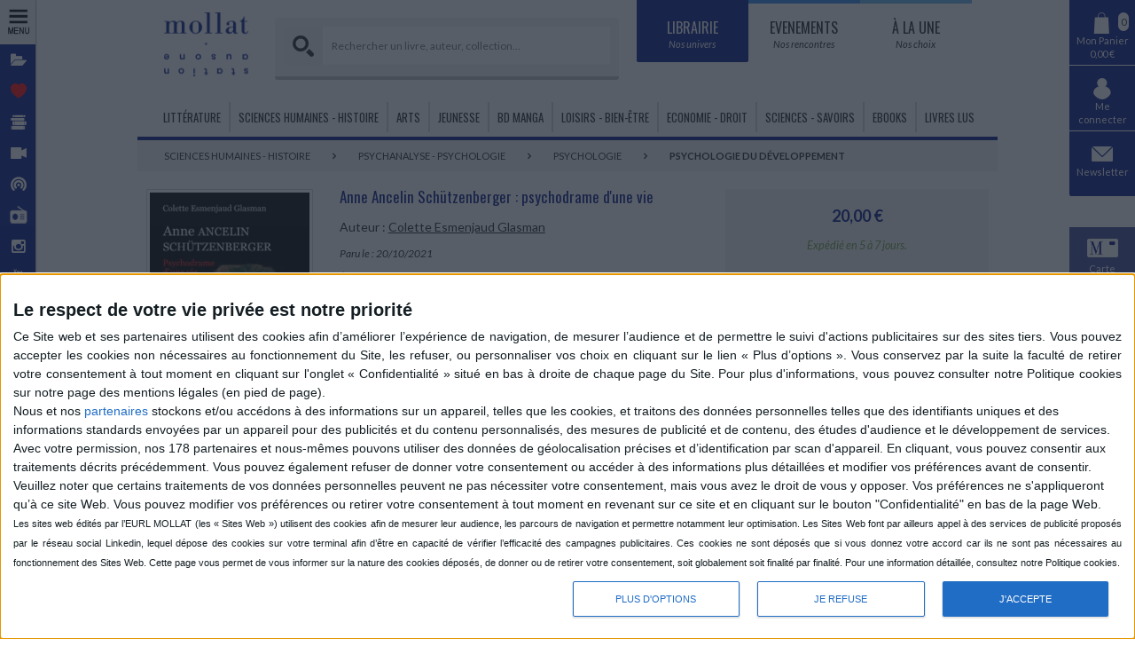

--- FILE ---
content_type: text/html; charset=utf-8
request_url: https://www.mollat.com/livres/2562314/colette-esmenjaud-glasman-anne-ancelin-schutzenberger-psychodrame-d-une-vie
body_size: 44161
content:
<!DOCTYPE html>
<html lang="fr">



<head>
    <meta http-equiv="X-UA-Compatible" content="IE=edge" />
    <meta charset="utf-8">

        <meta name="robots" content="index,follow">


    <title>Anne Ancelin Sch&#252;tzenberger : psychodrame d&#39;une vie - Colette Esmenjaud Glasman - Librairie Mollat Bordeaux</title>

    <meta name="description" content="Inventrice de la psychog&#233;n&#233;alogie, Anne Ancelin Sch&#252;tzenberger a &#233;galement d&#233;velopp&#233; le psychodrame et la dynamique de groupe en France. L&#39;une de ses &#233;l&#232;ves retrace sa biographie &#224; la fois personnelle et de psychologue praticienne : sa vie clandestine pendant la guerre, sa formation aux Etats-Uni...">
    <meta name="geo.placename" content="France, Bordeaux">
    <meta id="viewport" name="viewport" content="width=device-width, initial-scale=1, maximum-scale=1, user-scalable=no">

    <meta name="google-site-verification" content="oIxz2GbZnNd8m4k4n_PUQKEr1x6JDbhkxsH7BUgWF0E" />
    <meta name="facebook-domain-verification" content="3nzx6la25173snnssuwoyepfld2xfr" />

    <link rel="canonical" href="https://www.mollat.com/livres/2562314/colette-esmenjaud-glasman-anne-ancelin-schutzenberger-psychodrame-d-une-vie" />

    

    <meta property="og:site_name" content="Librairie Mollat Bordeaux" />
    <meta property="og:url" content="https://www.mollat.com/livres/2562314/colette-esmenjaud-glasman-anne-ancelin-schutzenberger-psychodrame-d-une-vie" />
    <meta property="og:type" content="book" />
    <meta property="og:title" content="Anne Ancelin Sch&#252;tzenberger : psychodrame d&#39;une vie - Colette Esmenjaud Glasman - Librairie Mollat Bordeaux" />
    <meta property="og:description" content="Inventrice de la psychog&#233;n&#233;alogie, Anne Ancelin Sch&#252;tzenberger a &#233;galement d&#233;velopp&#233; le psychodrame et la dynamique de groupe en France. L&#39;une de ses &#233;l&#232;ves retrace sa biographie &#224; la fois personnelle et de psychologue praticienne : sa vie clandestine pendant la guerre, sa formation aux Etats-Uni..." />
    <meta property="og:image" content="https://media.electre-ng.com/images/image-id/02a072a14eb83d59560926b23261e337c3b69abba276e220fb4dd68d7345811c.webp" />

    <meta name="twitter:card" content="summary" />
    <meta name="twitter:site" content="@LibrairieMollat" />
    <meta name="twitter:title" content="Anne Ancelin Sch&#252;tzenberger : psychodrame d&#39;une vie - Colette Esmenjaud Glasman - Librairie Mollat Bordeaux" />
    <meta name="twitter:description" content="Inventrice de la psychog&#233;n&#233;alogie, Anne Ancelin Sch&#252;tzenberger a &#233;galement d&#233;velopp&#233; le psychodrame et la dynamique de groupe en France. L&#39;une de ses &#233;l&#232;ves retrace sa biographie &#224; la fois personnelle et de psychologue praticienne : sa vie clandestine pendant la guerre, sa formation aux Etats-Uni..." />
    <meta name="twitter:image" content="https://media.electre-ng.com/images/image-id/02a072a14eb83d59560926b23261e337c3b69abba276e220fb4dd68d7345811c.webp" />

    

        <meta name="theme-color" content="#001689">

    
    <link rel="shortcut icon" href="/Content/Img/favicon/favicon.ico" type="image/x-icon">
    <link rel="icon" href="/Content/Img/favicon/favicon.png" type="image/png">
    <link rel="icon" sizes="32x32" href="/Content/Img/favicon/favicon-32.png" type="image/png">
    <link rel="icon" sizes="64x64" href="/Content/Img/favicon/favicon-64.png" type="image/png">
    <link rel="icon" sizes="96x96" href="/Content/Img/favicon/favicon-96.png" type="image/png">
    <link rel="icon" sizes="196x196" href="/Content/Img/favicon/favicon-196.png" type="image/png">
    <link rel="apple-touch-icon" sizes="152x152" href="/Content/Img/favicon/apple-touch-icon.png">
    <link rel="apple-touch-icon" sizes="60x60" href="/Content/Img/favicon/apple-touch-icon-60x60.png">
    <link rel="apple-touch-icon" sizes="76x76" href="/Content/Img/favicon/apple-touch-icon-76x76.png">
    <link rel="apple-touch-icon" sizes="114x114" href="/Content/Img/favicon/apple-touch-icon-114x114.png">
    <link rel="apple-touch-icon" sizes="120x120" href="/Content/Img/favicon/apple-touch-icon-120x120.png">
    <link rel="apple-touch-icon" sizes="144x144" href="/Content/Img/favicon/apple-touch-icon-144x144.png">
    <meta name="msapplication-TileImage" content="/Content/Img/favicon/favicon-144.png">
    <meta name="msapplication-TileColor" content="#FFFFFF">

    <link href="/Content/Common-Front-Css?v=DanJLZPcW7TzUd4t-0Ms6t0_zhStOLRUQBEWahxd5W01" rel="stylesheet"/>


        <link href="/Content/Css/Front/Blue.min.css?v=2023051601" rel="stylesheet" />        <link href='https://fonts.googleapis.com/css?family=Architects+Daughter' rel='stylesheet' type='text/css'>

    <link rel="stylesheet" href="https://maxcdn.bootstrapcdn.com/font-awesome/4.6.0/css/font-awesome.min.css">

    <link rel="preconnect" href="https://fonts.gstatic.com">
    <link href="https://fonts.googleapis.com/css2?family=Lato:ital,wght@0,400;0,700;1,400&family=Nunito:wght@700;800&family=Oswald&family=Source+Sans+Pro:ital,wght@0,400;0,700;1,400&display=swap" rel="stylesheet">

    <script src="//t4.my-probance.one/webtrax/rsc/mollat.js"></script>

    <script type="text/javascript">
        var appInsights = window.appInsights || function (config) {
            function r(config) { t[config] = function () { var i = arguments; t.queue.push(function () { t[config].apply(t, i) }) } }
            var t = { config: config }, u = document, e = window, o = 'script', s = u.createElement(o), i, f; for (s.src = config.url || '//az416426.vo.msecnd.net/scripts/a/ai.0.js', u.getElementsByTagName(o)[0].parentNode.appendChild(s), t.cookie = u.cookie, t.queue = [], i = ['Event', 'Exception', 'Metric', 'PageView', 'Trace', 'Ajax']; i.length;)r('track' + i.pop()); return r('setAuthenticatedUserContext'), r('clearAuthenticatedUserContext'), config.disableExceptionTracking || (i = 'onerror', r('_' + i), f = e[i], e[i] = function (config, r, u, e, o) { var s = f && f(config, r, u, e, o); return s !== !0 && t['_' + i](config, r, u, e, o), s }), t
        }({
            samplingPercentage: 1,
            instrumentationKey: '459cd6ee-a84a-4210-9ecc-c4148f58e95d'
        });

        window.appInsights = appInsights;
        appInsights.trackPageView();
    </script>


    <!-- Script facebook-->
    <script>
        !function (f, b, e, v, n, t, s) {
            if (f.fbq) return; n = f.fbq = function () {
                n.callMethod ?
                    n.callMethod.apply(n, arguments) : n.queue.push(arguments)
            };
            if (!f._fbq) f._fbq = n; n.push = n; n.loaded = !0; n.version = '2.0';
            n.queue = []; t = b.createElement(e); t.async = !0;
            t.src = v; s = b.getElementsByTagName(e)[0];
            s.parentNode.insertBefore(t, s)
        }(window, document, 'script',
            'https://connect.facebook.net/en_US/fbevents.js');
        fbq('init', '1050144208672577');
        fbq('track', 'PageView');
    </script>
    <!-- End facebookk-->
    <!-- Begin Probance-->

    <script type="text/javascript" language="JavaScript">
        var ViewedPage = function() {

            //===== PART 1. TAG SETTINGS : FILL THE EMPTY VARIABLES WITH THE RIGHT VALUES =====

            /*
             * First, we need to identify the visitor so you've to give us your member identifiant
             * because without your own identifiant the tag will only catch Probance campaigns recipients
             *
             * You can use any member identifier available in your project (sent by you in profile flow):
             * in general: email, customer_id if exists, or crc32 version of them ...
             * You've to set the kind of identifier in 'typeID' and its value in 'my_id'
             *
             *Note: When the value of a variable is empty please still leave '' (please don't erase the line in the code)
             *
             */

            var typeID = 'email'; // TO FILL WITH THE KIND OF VISITOR IDENTIFIER (set here 'email', or 'customer_id', or ...)
            var my_id = ''; // TO FILL WITH THE VISITOR IDENTIFIER VALUE (set the value of the visitor's email, or his customer_id value, ...)
                    var pid = '9782220097480';   // TO FILL WITH THE PRODUCT IDENTIFIER IF THE CURRENT PAGE IS A PRODUCT PAGE (Get the element in your page/database via ajax)
            var aid = '';   // TO FILL WITH THE ARTICLE IDENTIFIER (PRODUCT DECLENSION) IF YOU CAN GET IT (When this concept exists on your website)
                    var url = document.location.href; //CATCH THE CURRENT URL (you can set a specific and valid url if you want)


            //alert(' typeID=' + typeID + ' my_id=' + my_id + ' pid=' + pid);
            //===== PART 2. TAG CALL: DON 'T MODIFY THIS PART =====

                    var crm = null;
            try {
                crm = new PROBANCE_CRMTracker("BDLSDRd7JDzoMBn", "Prob_Track", 90, "//t4.my-probance.one/webtrax", "idprob");
            } catch (err) {
                return;
            }
            if (crm == null) {
                return;
            }

            // To call Probance tracker
            var PROBANCE_tracker = new PROBANCE_trackers();
            PROBANCE_tracker.setCRM(crm);

            //To save your visitor identifier (declared in previous variables) if you've it
            if (my_id!= null && my_id!= undefined && my_id!= '') {
                crm.setCustomer(my_id, typeID);
            }
            PROBANCE_tracker.doNotTrackOnInit();
            PROBANCE_tracker.init();

            // Tracking for Visit
            if (pid == null || pid == undefined) {
                pid = '';
            }
            if (aid == null || aid == undefined) {
                aid = '';
            }
            PROBANCE_tracker.track(url, [["product_id", pid], ["article_id", aid], ["action", "visit"]]);


            //=========================================================================
        };
        // IMPORTANT: YOU MUST CALL THE VIEWEDPAGE FUNCTION ONCE THE PAGE LOADED.
        // The syntax we propose here to call the function works only if jQuery is available on your website.
        // Otherwise you can modify this line to call the ViewedPage function with your own method when the page is loaded.
    </script>
    <!-- End Probance-->
    <!--POPUP HOME PAGE-->
    <script src="https://ajax.googleapis.com/ajax/libs/jquery/2.1.4/jquery.min.js"></script>
    <script src="https://cdnjs.cloudflare.com/ajax/libs/jquery-cookie/1.4.1/jquery.cookie.js"></script>

    <!-- InMobi Choice. Consent Manager Tag v3.0 (for TCF 2.2) 20/12/2024 -->
    <script type="text/javascript" async=true>
        (function () {
            var host = window.location.hostname;
            var element = document.createElement('script');
            var firstScript = document.getElementsByTagName('script')[0];
            var url = 'https://cmp.inmobi.com'
                .concat('/choice/', 'f3Uj58RMGPfhc', '/', host, '/choice.js?tag_version=V3');
            var uspTries = 0;
            var uspTriesLimit = 3;
            element.async = true;
            element.type = 'text/javascript';
            element.src = url;

            firstScript.parentNode.insertBefore(element, firstScript);

            function makeStub() {
                var TCF_LOCATOR_NAME = '__tcfapiLocator';
                var queue = [];
                var win = window;
                var cmpFrame;

                function addFrame() {
                    var doc = win.document;
                    var otherCMP = !!(win.frames[TCF_LOCATOR_NAME]);

                    if (!otherCMP) {
                        if (doc.body) {
                            var iframe = doc.createElement('iframe');

                            iframe.style.cssText = 'display:none';
                            iframe.name = TCF_LOCATOR_NAME;
                            doc.body.appendChild(iframe);
                        } else {
                            setTimeout(addFrame, 5);
                        }
                    }
                    return !otherCMP;
                }

                function tcfAPIHandler() {
                    var gdprApplies;
                    var args = arguments;

                    if (!args.length) {
                        return queue;
                    } else if (args[0] === 'setGdprApplies') {
                        if (
                            args.length > 3 &&
                            args[2] === 2 &&
                            typeof args[3] === 'boolean'
                        ) {
                            gdprApplies = args[3];
                            if (typeof args[2] === 'function') {
                                args[2]('set', true);
                            }
                        }
                    } else if (args[0] === 'ping') {
                        var retr = {
                            gdprApplies: gdprApplies,
                            cmpLoaded: false,
                            cmpStatus: 'stub'
                        };

                        if (typeof args[2] === 'function') {
                            args[2](retr);
                        }
                    } else {
                        if (args[0] === 'init' && typeof args[3] === 'object') {
                            args[3] = Object.assign(args[3], { tag_version: 'V3' });
                        }
                        queue.push(args);
                    }
                }

                function postMessageEventHandler(event) {
                    var msgIsString = typeof event.data === 'string';
                    var json = {};

                    try {
                        if (msgIsString) {
                            json = JSON.parse(event.data);
                        } else {
                            json = event.data;
                        }
                    } catch (ignore) { }

                    var payload = json.__tcfapiCall;

                    if (payload) {
                        window.__tcfapi(
                            payload.command,
                            payload.version,
                            function (retValue, success) {
                                var returnMsg = {
                                    __tcfapiReturn: {
                                        returnValue: retValue,
                                        success: success,
                                        callId: payload.callId
                                    }
                                };
                                if (msgIsString) {
                                    returnMsg = JSON.stringify(returnMsg);
                                }
                                if (event && event.source && event.source.postMessage) {
                                    event.source.postMessage(returnMsg, '*');
                                }
                            },
                            payload.parameter
                        );
                    }
                }

                while (win) {
                    try {
                        if (win.frames[TCF_LOCATOR_NAME]) {
                            cmpFrame = win;
                            break;
                        }
                    } catch (ignore) { }

                    if (win === window.top) {
                        break;
                    }
                    win = win.parent;
                }
                if (!cmpFrame) {
                    addFrame();
                    win.__tcfapi = tcfAPIHandler;
                    win.addEventListener('message', postMessageEventHandler, false);
                }
            };

            makeStub();

            function makeGppStub() {
                const CMP_ID = 10;
                const SUPPORTED_APIS = [
                    '2:tcfeuv2',
                    '6:uspv1',
                    '7:usnatv1',
                    '8:usca',
                    '9:usvav1',
                    '10:uscov1',
                    '11:usutv1',
                    '12:usctv1'
                ];

                window.__gpp_addFrame = function (n) {
                    if (!window.frames[n]) {
                        if (document.body) {
                            var i = document.createElement("iframe");
                            i.style.cssText = "display:none";
                            i.name = n;
                            document.body.appendChild(i);
                        } else {
                            window.setTimeout(window.__gpp_addFrame, 10, n);
                        }
                    }
                };
                window.__gpp_stub = function () {
                    var b = arguments;
                    __gpp.queue = __gpp.queue || [];
                    __gpp.events = __gpp.events || [];

                    if (!b.length || (b.length == 1 && b[0] == "queue")) {
                        return __gpp.queue;
                    }

                    if (b.length == 1 && b[0] == "events") {
                        return __gpp.events;
                    }

                    var cmd = b[0];
                    var clb = b.length > 1 ? b[1] : null;
                    var par = b.length > 2 ? b[2] : null;
                    if (cmd === "ping") {
                        clb(
                            {
                                gppVersion: "1.1", // must be "Version.Subversion", current: "1.1"
                                cmpStatus: "stub", // possible values: stub, loading, loaded, error
                                cmpDisplayStatus: "hidden", // possible values: hidden, visible, disabled
                                signalStatus: "not ready", // possible values: not ready, ready
                                supportedAPIs: SUPPORTED_APIS, // list of supported APIs
                                cmpId: CMP_ID, // IAB assigned CMP ID, may be 0 during stub/loading
                                sectionList: [],
                                applicableSections: [-1],
                                gppString: "",
                                parsedSections: {},
                            },
                            true
                        );
                    } else if (cmd === "addEventListener") {
                        if (!("lastId" in __gpp)) {
                            __gpp.lastId = 0;
                        }
                        __gpp.lastId++;
                        var lnr = __gpp.lastId;
                        __gpp.events.push({
                            id: lnr,
                            callback: clb,
                            parameter: par,
                        });
                        clb(
                            {
                                eventName: "listenerRegistered",
                                listenerId: lnr, // Registered ID of the listener
                                data: true, // positive signal
                                pingData: {
                                    gppVersion: "1.1", // must be "Version.Subversion", current: "1.1"
                                    cmpStatus: "stub", // possible values: stub, loading, loaded, error
                                    cmpDisplayStatus: "hidden", // possible values: hidden, visible, disabled
                                    signalStatus: "not ready", // possible values: not ready, ready
                                    supportedAPIs: SUPPORTED_APIS, // list of supported APIs
                                    cmpId: CMP_ID, // list of supported APIs
                                    sectionList: [],
                                    applicableSections: [-1],
                                    gppString: "",
                                    parsedSections: {},
                                },
                            },
                            true
                        );
                    } else if (cmd === "removeEventListener") {
                        var success = false;
                        for (var i = 0; i < __gpp.events.length; i++) {
                            if (__gpp.events[i].id == par) {
                                __gpp.events.splice(i, 1);
                                success = true;
                                break;
                            }
                        }
                        clb(
                            {
                                eventName: "listenerRemoved",
                                listenerId: par, // Registered ID of the listener
                                data: success, // status info
                                pingData: {
                                    gppVersion: "1.1", // must be "Version.Subversion", current: "1.1"
                                    cmpStatus: "stub", // possible values: stub, loading, loaded, error
                                    cmpDisplayStatus: "hidden", // possible values: hidden, visible, disabled
                                    signalStatus: "not ready", // possible values: not ready, ready
                                    supportedAPIs: SUPPORTED_APIS, // list of supported APIs
                                    cmpId: CMP_ID, // CMP ID
                                    sectionList: [],
                                    applicableSections: [-1],
                                    gppString: "",
                                    parsedSections: {},
                                },
                            },
                            true
                        );
                    } else if (cmd === "hasSection") {
                        clb(false, true);
                    } else if (cmd === "getSection" || cmd === "getField") {
                        clb(null, true);
                    }
                    //queue all other commands
                    else {
                        __gpp.queue.push([].slice.apply(b));
                    }
                };
                window.__gpp_msghandler = function (event) {
                    var msgIsString = typeof event.data === "string";
                    try {
                        var json = msgIsString ? JSON.parse(event.data) : event.data;
                    } catch (e) {
                        var json = null;
                    }
                    if (typeof json === "object" && json !== null && "__gppCall" in json) {
                        var i = json.__gppCall;
                        window.__gpp(
                            i.command,
                            function (retValue, success) {
                                var returnMsg = {
                                    __gppReturn: {
                                        returnValue: retValue,
                                        success: success,
                                        callId: i.callId,
                                    },
                                };
                                event.source.postMessage(msgIsString ? JSON.stringify(returnMsg) : returnMsg, "*");
                            },
                            "parameter" in i ? i.parameter : null,
                            "version" in i ? i.version : "1.1"
                        );
                    }
                };
                if (!("__gpp" in window) || typeof window.__gpp !== "function") {
                    window.__gpp = window.__gpp_stub;
                    window.addEventListener("message", window.__gpp_msghandler, false);
                    window.__gpp_addFrame("__gppLocator");
                }
            };

            makeGppStub();

            var uspStubFunction = function () {
                var arg = arguments;
                if (typeof window.__uspapi !== uspStubFunction) {
                    setTimeout(function () {
                        if (typeof window.__uspapi !== 'undefined') {
                            window.__uspapi.apply(window.__uspapi, arg);
                        }
                    }, 500);
                }
            };

            var checkIfUspIsReady = function () {
                uspTries++;
                if (window.__uspapi === uspStubFunction && uspTries < uspTriesLimit) {
                    console.warn('USP is not accessible');
                } else {
                    clearInterval(uspInterval);
                }
            };

            if (typeof window.__uspapi === 'undefined') {
                window.__uspapi = uspStubFunction;
                var uspInterval = setInterval(checkIfUspIsReady, 6000);
            }
        })();
    </script>
    <!-- End InMobi Choice. Consent Manager Tag v3.0 (for TCF 2.2) -->
    <!-- Données structurées JSON-LD : Organization -->
    <script type="application/ld+json">
        {
        "System.Web.HttpContextWrapper": "https://schema.org",
        "@Type": "Organization",
        "name": "Librairie Mollat",
        "url": "https://www.mollat.com",
        "logo": "https://www.mollat.com/Content/Img/Layout/logo.png",
        "address": {
        "@Type": "PostalAddress",
        "addressLocality": "Bordeaux, France",
        "postalCode": "F-33080",
        "streetAddress": "15 rue Vital-Carles"
        },
        "contactPoint" : [
        {
        "@Type" : "ContactPoint",
        "telephone" : "+33556564083",
        "contactType" : "standard"
        },
        {
        "@Type" : "ContactPoint",
        "telephone" : "+33556564083",
        "contactType" : "customer service"
        }
        ] },
        "sameAs": [
        "https://www.facebook.com/Librairiemollat/",
        "https://www.instagram.com/librairie_mollat/",
        "https://www.youtube.com/user/LibrairieMollat",
        "https://x.com/LibrairieMollat",
        "https://www.linkedin.com/in/votre-libraire-mollat-499472145/?originalSubdomain=fr",
        "https://fr.pinterest.com/librairiemollat/",
        "https://www.threads.com/@librairie_mollat",
        "https://www.whatsapp.com/channel/0029VahzjeE1CYoT9jBckq35",
        "https://fr.wikipedia.org/wiki/Librairie_Mollat"
        ]
        }
    </script>

</head>

<body>
        <noscript>
        <img height = "1" width="1" style="display:none"
             src="https://www.facebook.com/tr?id=1050144208672577&ev=PageView&noscript=1" />
    </noscript>








<div id = "cache-information" style="display:none;">
Page générée le : 22/01/2026 12:12:29
        <br />urlPage : https://www.mollat.com/livres/2562314/colette-esmenjaud-glasman-anne-ancelin-schutzenberger-psychodrame-d-une-vie
                <br />url_root : https://www.mollat.com
                        <br />boolPopup=False
                                <br />maPopup=0
                                    </div>
                                









                                <script>
                                    // MODAL COOKIE FOR x DAYS

                                    $(function () {

                                        console.log(window.location.pathname);
                                        console.log("avant boucle cookie");
                                        //if (window.location.pathname != '/' && window.location.pathname != '/?RequestCacheRegeneration=true') {// if pour comptabiliser les cookies hors HP
                                        if (0 == 1) {
                                                            console.log("TEST dans boucle cookie popup");
                                                            if ($.cookie('cookie_popup') == null) {
                                                                $.cookie('cookie_popup', true, { expires: 3 });//nb de jours - x

                                                                $("#md-modal2").addClass("md-show");

                                                                $("#md-modal2").one(transitionEvent,
                                                                    function (event) {
                                                                        $("#md-modal2").addClass("md-shown");
                                                                    });

                                                            }
                                                            else {
                                                                $('.popup-home').hide();
                                                            }

                                                            var modalDialog = $(this).find(".popup-home");
                                                            modalDialog.css("margin-top", Math.max(0,
                                                                ($(window).height() - modalDialog.height()) / 2));
                                                        }


                                                    });

                                                    //ajout de ces 6 lignes pour fermer la popup qd on clique à l'exterieur (mais le btn ne fonctionne plus du coup j'enelve)
                                                   // $("body").click(function () {
                                                   //     $(".popup-home").fadeOut().removeClass("md-show");
                                                   // });
                                                   // $(".popup-home").click(function (e) {
                                                   //     e.stopPropagation();
                                                   // });



                                                </script>



                                                <div id = "wrapper" >
                                        
                                        <div Class="md-modal md-effect" id="md-modal">
                                
                                                <div Class="md-content">
                                                    <div id = "md-loading" >
                                <div style="padding:1rem;">
    <div class="sk-folding-cube">
        <div class="sk-cube1 sk-cube"></div>
        <div class="sk-cube2 sk-cube"></div>
        <div class="sk-cube4 sk-cube"></div>
        <div class="sk-cube3 sk-cube"></div>
    </div>
    <div Class="center">
        <div Class="loading-text">Chargement...</div>
    </div>
</div>

                                                    </div>
                                
                                                    <div id = "md-content" >
                                
                                                    </div>
                                                </div>
                                            </div>
                                            <div role = "button" Class="md-overlay"></div> 
                                            
                                            
                                            
                                            














<div id="drawer" class="sidebar-left-mobile hidden-lg hidden-md">

    <div class="sidebar-left-mobile-header row">
        <div class="col-xs-2"></div>
        <div class="col-xs-5">
            <img src="/Content/Img/Layout/logo-mobile.png" alt="Librairie Mollat Logo">
        </div>
        <div class="col-xs-2"></div>
        <div class="col-xs-3">
            <div role="button" class="toggle-drawer-button">
                <i class="fa fa-bars"></i>
            </div>
        </div>
    </div>
    <div>
        <a class="sidebar-left-mobile-item "
           href="https://www.mollat.com/Panier/Index">
            <i class="fa icon-mollat-panier"></i>
            Mon panier
        </a>
        <a class="sidebar-left-mobile-item "
           href="https://www.mollat.com/Mon-compte">
            <i class="fa icon-mollat-user"></i>
            Mon compte
        </a>

        <a class="sidebar-left-mobile-item "
           href="https://www.mollat.com/Mon-compte/Mes-Favoris">
            <i class="fa fa-star"></i>
            Wishlist
        </a>

        <a class="sidebar-left-mobile-item "
           href="https://www.mollat.com/Mon-compte/Mes-Alertes">
            <i class="fa fa-bell"></i>
            Mes alertes
        </a>

        <a class="sidebar-left-mobile-item" href="https://www.mollat.com/avantages-carte-fidelite-mollat">
            <img src="/Content/Img/icon-fid-black.png" width="22" />
            &nbsp;Carte fidélité
        </a>

        

    </div>
    <div Class="sidebar-left-mobile-title">
        Menu
    </div>


    <div>
        <a href="https://www.mollat.com/dossiers" class="sidebar-left-mobile-item">
            <i class="icon-mollat-dossier fa" title="Dossiers"></i> Dossiers
        </a>
        <a href="https://www.mollat.com/coups-de-coeur" class="sidebar-left-mobile-item">
            <i class="icon-mollat-coeur fa" title="Coups de coeur"></i> Coups de cœur
        </a>
        <a href="https://www.mollat.com/nos-selections-de-livres" class="sidebar-left-mobile-item">
            <i class="icon-mollat-selection fa" title="Sélections de livres"></i> Sélections de livres
        </a>
        <a href="https://www.mollat.com/videos" class="sidebar-left-mobile-item">
            <i class="icon-mollat-video fa" title="Vidéos"></i> Vidéos
        </a>
        <a href="https://www.mollat.com/podcasts" class="sidebar-left-mobile-item">
            <i class="icon-mollat-podcast fa" title="Podcasts"></i> Podcasts
        </a>
    </div>


    <script type="text/javascript">
        function  returnUrl() {

            var isChromium = window.chrome;
            var winNav = window.navigator;
            var vendorName = winNav.vendor;
            var isOpera = typeof window.opr !== "undefined";
            var isIEedge = winNav.userAgent.indexOf("Edge") > -1;
            var isIOSChrome = winNav.userAgent.match("CriOS");

            if (isIOSChrome) {
                // is Google Chrome on IOS
                //alert("ischrome on IOS");
                var url_radio = "http://www.mollatpro.com:8000/radiomollat"
                //var val_target="_blank"
            }
            else if (
                isChromium !== null &&
                typeof isChromium !== "undefined" &&
                vendorName === "Google Inc." &&
                isOpera === false &&
                isIEedge === false
            ) {
                // is Google Chrome
                //alert("ischrome or edge");
                var url_radio = "http://www.mollatpro.com:8000/radiomollat"
                //var val_target = "_blank"
            }
            else {
                // not Google Chrome
                //alert("pas chrome ou edge");
                var url_radio = "https://www.mollat.com/radio"
                //var val_target = "_self"
            }

            return url_radio ;
        }
    </script>

    <div>
        <a href="https://www.mollat.com/radio" class="sidebar-left-mobile-item" style="padding-left:15px !important;">
            
            <img src="https://mollatcommon.blob.core.windows.net/media/icone-radio-left-black.png" alt="Mollat Radio" title="Mollat Radio" width="25" height="25">&nbsp;Mollat Radio
        </a>
    </div>

    <div>
    </div>

    <div class="sidebar-left-mobile-title">
        Réseaux Sociaux
    </div>

    <div class="sidebar-left-mobile-social-network">
        <div class="sidebar-left-mobile-social-network-item">

            <a href="https://www.facebook.com/Librairiemollat/" alt="Facebook Mollat" title="Facebook Mollat" target="_blank" class="sidebar-left-item-networks" id="facebook">
                <i class="fa fa-facebook"></i>
            </a>

            <a href="https://twitter.com/LibrairieMollat" alt="Twitter Mollat" title="Twitter Mollat" target="_blank" class="sidebar-left-item-networks" id="twitter">
                <svg xmlns="http://www.w3.org/2000/svg" height="1em" viewBox="0 0 512 512">
                    <!--! Font Awesome Free 6.4.2 by fontawesome - https://fontawesome.com License - https://fontawesome.com/license (Commercial License) Copyright 2023 Fonticons, Inc. -->
                    <style>
                        svg {
                            fill: #ffffff;
                            width: 4rem;
                        }
                    </style>
                    <path d="M389.2 48h70.6L305.6 224.2 487 464H345L233.7 318.6 106.5 464H35.8L200.7 275.5 26.8 48H172.4L272.9 180.9 389.2 48zM364.4 421.8h39.1L151.1 88h-42L364.4 421.8z" />
                </svg>
            </a>

            <a href="https://www.instagram.com/librairie_mollat/" alt="Instagram Mollat" title="Instagram Mollat" target="_blank" class="sidebar-left-item-networks" id="instagram">
                <i class="fa fa-instagram"></i>
            </a>

            <a href="https://www.youtube.com/user/LibrairieMollat" alt="YouTube Mollat" title="YouTube Mollat" target="_blank" class="sidebar-left-item-networks" id="youtube">
                <i class="fa fa-youtube"></i>
            </a>

            <a href="https://fr.linkedin.com/in/votre-libraire-mollat-499472145" alt="Linkedin Mollat" title="Linkedin Mollat" target="_blank" class="sidebar-left-item-networks" id="linkedin">
                <i class="fa fa-linkedin"></i>
            </a>

            <a href="https://www.pinterest.com/librairiemollat/" alt="Pinterest Mollat" title="Pinterest Mollat" target="_blank" class="sidebar-left-item-networks" id="pinterest">
                <i class="fa fa-pinterest"></i>
            </a>

            
            <a href="https://www.threads.net/librairie_mollat" alt="Threads Mollat" title="Threads Mollat" target="_blank" class="sidebar-left-item-networks" id="threads">
                
                <svg xmlns="http://www.w3.org/2000/svg" height="1em" viewBox="0 0 512 512">
                    <!--!Font Awesome Free 6.5.2 by fontawesome - https://fontawesome.com License - https://fontawesome.com/license/free Copyright 2024 Fonticons, Inc.-->
                    <style>
                        svg {
                            fill: #ffffff;
                            width: 4rem;
                        }
                    </style>
                    <path d="M331.5 235.7c2.2 .9 4.2 1.9 6.3 2.8c29.2 14.1 50.6 35.2 61.8 61.4c15.7 36.5 17.2 95.8-30.3 143.2c-36.2 36.2-80.3 52.5-142.6 53h-.3c-70.2-.5-124.1-24.1-160.4-70.2c-32.3-41-48.9-98.1-49.5-169.6V256v-.2C17 184.3 33.6 127.2 65.9 86.2C102.2 40.1 156.2 16.5 226.4 16h.3c70.3 .5 124.9 24 162.3 69.9c18.4 22.7 32 50 40.6 81.7l-40.4 10.8c-7.1-25.8-17.8-47.8-32.2-65.4c-29.2-35.8-73-54.2-130.5-54.6c-57 .5-100.1 18.8-128.2 54.4C72.1 146.1 58.5 194.3 58 256c.5 61.7 14.1 109.9 40.3 143.3c28 35.6 71.2 53.9 128.2 54.4c51.4-.4 85.4-12.6 113.7-40.9c32.3-32.2 31.7-71.8 21.4-95.9c-6.1-14.2-17.1-26-31.9-34.9c-3.7 26.9-11.8 48.3-24.7 64.8c-17.1 21.8-41.4 33.6-72.7 35.3c-23.6 1.3-46.3-4.4-63.9-16c-20.8-13.8-33-34.8-34.3-59.3c-2.5-48.3 35.7-83 95.2-86.4c21.1-1.2 40.9-.3 59.2 2.8c-2.4-14.8-7.3-26.6-14.6-35.2c-10-11.7-25.6-17.7-46.2-17.8H227c-16.6 0-39 4.6-53.3 26.3l-34.4-23.6c19.2-29.1 50.3-45.1 87.8-45.1h.8c62.6 .4 99.9 39.5 103.7 107.7l-.2 .2zm-156 68.8c1.3 25.1 28.4 36.8 54.6 35.3c25.6-1.4 54.6-11.4 59.5-73.2c-13.2-2.9-27.8-4.4-43.4-4.4c-4.8 0-9.6 .1-14.4 .4c-42.9 2.4-57.2 23.2-56.2 41.8l-.1 .1z" />
                </svg>
            </a>


        </div>
    </div>
</div>

<div role="button" class="sidebar-left-mobile-overlay"></div>

<div class="sidebar-left hidden-xs hidden-sm">
    <div>
        <div class="sidebar-left-title sidebar-left-item ">
            <img src="/Content/Img/menu.png" width="36" height="33" style="margin-left:2px" />
        </div>
    </div>

    <div>
        <a href="https://www.mollat.com/dossiers" class="sidebar-left-item">
            <i class="icon-mollat-dossier fa" title="Dossiers"></i>
            <div>Dossiers</div>
        </a>
    </div>

    <div>
        <a href="https://www.mollat.com/coups-de-coeur" class="sidebar-left-item">
            <i class="icon-mollat-coeur fa" title="Coups de coeur"></i>
            <div>Coups de cœur</div>
        </a>
    </div>

    <div>
        <a href="https://www.mollat.com/nos-selections-de-livres" class="sidebar-left-item">
            <i class="icon-mollat-selection fa" title="Sélections de livres"></i>
            <div>Sélections de livres</div>
        </a>
    </div>

    <div>
        <a href="https://www.mollat.com/videos" class="sidebar-left-item">
            <i class="icon-mollat-video fa" title="Sélections de livres"></i>
            <div>Vidéos</div>
        </a>
    </div>

    <div>
        <a href="https://www.mollat.com/podcasts" class="sidebar-left-item">
            <i class="icon-mollat-podcast fa" title="Podcasts"></i>
            <div>Podcasts</div>
        </a>
    </div>

    <script type="text/javascript">
        function  returnUrl() {

            var isChromium = window.chrome;
            var winNav = window.navigator;
            var vendorName = winNav.vendor;
            var isOpera = typeof window.opr !== "undefined";
            var isIEedge = winNav.userAgent.indexOf("Edge") > -1;
            var isIOSChrome = winNav.userAgent.match("CriOS");

            if (isIOSChrome) {
                // is Google Chrome on IOS
                //alert("ischrome on IOS");
                var url_radio = "http://www.mollatpro.com:8000/radiomollat"
                //var val_target="_blank"
            }
            else if (
                isChromium !== null &&
                typeof isChromium !== "undefined" &&
                vendorName === "Google Inc." &&
                isOpera === false &&
                isIEedge === false
            ) {
                // is Google Chrome
                //alert("ischrome or edge");
                var url_radio = "http://www.mollatpro.com:8000/radiomollat"
                //var val_target = "_blank"
            }
            else {
                // not Google Chrome
                //alert("pas chrome ou edge");
                var url_radio = "https://www.mollat.com/radio"
                //var val_target = "_self"
            }

            return url_radio ;
        }
    </script>

    <div>
        <a href="https://www.mollat.com/radio" alt="Mollat Radio" title="Mollat Radio" target="_self" class="sidebar-left-item radio">
            
            
            <div class="icone-radio"></div>
            <div>Mollat Radio</div>
        </a>
    </div>


    <div>
        <a href="https://www.instagram.com/librairie_mollat/" alt="Instagram Mollat" title="Instagram Mollat" target="_blank" class="sidebar-left-item" id="instagram">
            <i class="fa fa-instagram "></i>
            <div>Instagram</div>
        </a>
    </div>

    <div>
        <a href="https://www.youtube.com/user/LibrairieMollat" alt="YouTube Mollat" title="YouTube Mollat" target="_blank" class="sidebar-left-item" id="youtube">
            <i class="fa fa-youtube"></i>
            <div>YouTube</div>
        </a>
    </div>

    <div>
        <a href="https://www.facebook.com/Librairiemollat/" alt="Facebook Mollat" title="Facebook Mollat" target="_blank" class="sidebar-left-item" id="facebook">
            <i class="fa fa-facebook"></i>
            <div>Facebook</div>
        </a>
    </div>


    <div>
        <a href="https://twitter.com/LibrairieMollat" alt="Twitter Mollat" title="Twitter Mollat" target="_blank" class="sidebar-left-item" id="twitter">
            <svg xmlns="http://www.w3.org/2000/svg" height="1em" viewBox="0 0 512 512">
                <!--! Font Awesome Free 6.4.2 by fontawesome - https://fontawesome.com License - https://fontawesome.com/license (Commercial License) Copyright 2023 Fonticons, Inc. -->
                <style>
                    svg {
                        fill: #ffffff
                    }
                </style>
                <path d="M389.2 48h70.6L305.6 224.2 487 464H345L233.7 318.6 106.5 464H35.8L200.7 275.5 26.8 48H172.4L272.9 180.9 389.2 48zM364.4 421.8h39.1L151.1 88h-42L364.4 421.8z" />
            </svg>
            <div>X - Twitter</div>
        </a>
    </div>

    <div>
        <a href="https://fr.linkedin.com/in/votre-libraire-mollat-499472145" alt="Linkedin Mollat" title="Linkedin Mollat" target="_blank" class="sidebar-left-item" id="linkedin">
            <i class="fa fa-linkedin"></i>
            <div>Linkedin</div>
        </a>
    </div>

    <div>
        <a href="https://www.pinterest.com/librairiemollat/" alt="Pinterest Mollat" title="Pinterest Mollat" target="_blank" class="sidebar-left-item" id="pinterest">
            <i class="fa fa-pinterest "></i>
            <div>Pinterest</div>
        </a>
    </div>

    <div>
        
        <a href="https://www.threads.net/librairie_mollat" alt="Threads Mollat" title="Threads Mollat" target="_blank" class="sidebar-left-item" id="threads">
            
            <svg xmlns="http://www.w3.org/2000/svg" height="1em" viewBox="0 0 512 512">
                <!--!Font Awesome Free 6.5.2 by fontawesome - https://fontawesome.com License - https://fontawesome.com/license/free Copyright 2024 Fonticons, Inc.-->
                <style>
                    svg {
                        fill: #ffffff
                    }
                </style>
                <path d="M331.5 235.7c2.2 .9 4.2 1.9 6.3 2.8c29.2 14.1 50.6 35.2 61.8 61.4c15.7 36.5 17.2 95.8-30.3 143.2c-36.2 36.2-80.3 52.5-142.6 53h-.3c-70.2-.5-124.1-24.1-160.4-70.2c-32.3-41-48.9-98.1-49.5-169.6V256v-.2C17 184.3 33.6 127.2 65.9 86.2C102.2 40.1 156.2 16.5 226.4 16h.3c70.3 .5 124.9 24 162.3 69.9c18.4 22.7 32 50 40.6 81.7l-40.4 10.8c-7.1-25.8-17.8-47.8-32.2-65.4c-29.2-35.8-73-54.2-130.5-54.6c-57 .5-100.1 18.8-128.2 54.4C72.1 146.1 58.5 194.3 58 256c.5 61.7 14.1 109.9 40.3 143.3c28 35.6 71.2 53.9 128.2 54.4c51.4-.4 85.4-12.6 113.7-40.9c32.3-32.2 31.7-71.8 21.4-95.9c-6.1-14.2-17.1-26-31.9-34.9c-3.7 26.9-11.8 48.3-24.7 64.8c-17.1 21.8-41.4 33.6-72.7 35.3c-23.6 1.3-46.3-4.4-63.9-16c-20.8-13.8-33-34.8-34.3-59.3c-2.5-48.3 35.7-83 95.2-86.4c21.1-1.2 40.9-.3 59.2 2.8c-2.4-14.8-7.3-26.6-14.6-35.2c-10-11.7-25.6-17.7-46.2-17.8H227c-16.6 0-39 4.6-53.3 26.3l-34.4-23.6c19.2-29.1 50.3-45.1 87.8-45.1h.8c62.6 .4 99.9 39.5 103.7 107.7l-.2 .2zm-156 68.8c1.3 25.1 28.4 36.8 54.6 35.3c25.6-1.4 54.6-11.4 59.5-73.2c-13.2-2.9-27.8-4.4-43.4-4.4c-4.8 0-9.6 .1-14.4 .4c-42.9 2.4-57.2 23.2-56.2 41.8l-.1 .1z" />
            </svg>
            <div>Threads</div>
        </a>
    </div>

    <div>
        <a href="https://whatsapp.com/channel/0029VahzjeE1CYoT9jBckq35" alt="chaîne d'actualités Whatsapp" title="chaîne d'actualités Whatsapp" target="_blank" class="sidebar-left-item" id="whatsapp">
            <i class="fa fa-whatsapp "></i>
            <div>Whatsapp</div>
        </a>
    </div>


    




</div>
                                            
                                            

<div class="sidebar-right hidden-xs hidden-sm">



    <div Class="sidebar-item ajax-loader" id="ajax-sidebar-right-shopping-cart"  data-ajax=true data-ajax-url=https://account.mollat.com/Panier/Sidebar data-ajax-update=#ajax-sidebar-right-shopping-cart data-ajax-mode=replace data-ajax-result-can-redirect=False data-ajax-with-credentials=True>
        <div class="sidebar-item-box">
            <a href="#">
                <i class="fa icon-mollat-panier"></i>
                <span>Mon panier</span>
            </a>
        </div>
    </div>



    <div id="ajax-sidebar-right-account" class="ajax-loader"  data-ajax=true data-ajax-url=/Mon-compte/Sidebar?originUrl=https%3A%2F%2Fwww.mollat.com%2Flivres%2F2562314%2Fcolette-esmenjaud-glasman-anne-ancelin-schutzenberger-psychodrame-d-une-vie data-ajax-update=#ajax-sidebar-right-account data-ajax-mode=replace data-ajax-result-can-redirect=False data-ajax-with-credentials=True>
        
        <div Class="sidebar-item">
            <div class="sidebar-item-box">
                <a href="#">
                    
                    <i class="fa icon-mollat-user"></i>
                    <span>Mon Compte</span>
                </a>
            </div>
        </div>
        <div Class="sidebar-item">
            <div class="sidebar-item-box">
                <a href="#">
                    <i class="fa icon-mollat-newsletter"></i>
                    <span>Newsletter</span>
                </a>
            </div>
        </div>
    </div>

    <br />
    <br />

    <div Class="sidebar-item fidelite">

        <div class="side-popup-parent">
            <div class="side-popup-container">
                <div class="side-popup">
                    <div id="banner"></div>
                    <div id="triangle"></div>
                    <div class="side-popup-header">
                        <div class="h2">Carte fidélité</div>
                        <div class="small">Nos partenaires - Vos avantages</div>
                    </div>
                    <div>
                        <div Class="side-popup-body">
                            <br />
                            <div>
                                <p>
                                    Permet à tous ses détenteurs d'obtenir 5% de réduction sur tous les livres lors du retrait en magasin (réduction non cumulable avec les réductions de type étudiant).
                                </p>
                                <p>
                                    Offre également un certain nombre d'avantages auprès de nos partenaires.
                                </p>
                            </div>
                            <div class="text-center">
                                <a Class="btn-black ladda-button" data-style="expand-right" href="https://www.mollat.com/Mon-compte/Carte-Mollat/Inscription">
                                    Demande de carte de fidélité
                                </a>
                                <p>
                                    <a Class="btn-black ladda-button" data-style="expand-right" href="https://www.mollat.com/avantages-carte-fidelite-mollat" >
                                        Voir nos partenaires
                                    </a>
                                </p>
                            </div>
                        </div>
                    </div>
                    <div Class="side-popup-footer">
                        <div Class="small">© 2026 Librairie Mollat</div>
                    </div>

                </div>
            </div>
        </div>
        <div class="sidebar-item-box">
            <a href="https://www.mollat.com/avantages-carte-fidelite-mollat">
                <img src="/Content/Img/icon-fid.png" width="40"/><br />
                <span>Carte fidélité</span>
            </a>
        </div>
    </div>

    <div Class="sidebar-item favoris">

        <div class="side-popup-parent">
            <div class="side-popup-container">
                <div class="side-popup">
                    <div id="banner"></div>
                    <div id="triangle"></div>
                        <div class="side-popup-header">
                            <div class="h2">Wishlist</div>
                        <div class="small">Constituez vos propres séléctions !</div>
                    </div>
                    <div>
                        <div Class="side-popup-body">
                            <br />
                            <div>
                                <p>
                                    Avec les favoris, retrouvez dans un espace les sélections effectuées au fur et à mesure de vos navigations dans le site.
                                </p>
                                <p>
                                    Constituez pour votre usage personnel vos listes de livres en prévisions d'achats futurs et votre sélection d'articles, dossiers, événements, vidéos ou podcasts préférés ou à découvrir plus tard...
                                </p>
                                <p>
                                    Il suffit simplement de cliquer sur "Ajout Favori" sur chaque page qui vous intéresse pour les retrouver ensuite dans votre espace personnel.
                                </p>
                            </div>
                            <div class="text-center">
                                <a Class="btn-black ladda-button" data-style="expand-right" href="/Mon-compte/Mes-Favoris">
                                    Accéder à mes wishlist
                                </a>
                                <p>
                                    <i>
                                    Requiert un compte Mollat
                                    </i>
                                </p>
                            </div>
                        </div>
                    </div>
                    <div Class="side-popup-footer">
                        <div Class="small">© 2026 Librairie Mollat</div>
                    </div>

                </div>
            </div>
        </div>
        <div class="sidebar-item-box">
            <a href="/Mon-compte/Mes-Favoris">
                <i class="fa fa-star"></i>
                <span>Wishlist</span>
            </a>
        </div>
    </div>

    <div Class="sidebar-item alerte">

        <div class="side-popup-parent">
            <div class="side-popup-container">
                <div class="side-popup">
                    <div id="banner"></div>
                    <div id="triangle"></div>
                    <div class="side-popup-header">
                        <div class="h2">Mes Alertes</div>
                        <div class="small">Découvez les nouveautés de la semaine.</div>
                    </div>
                    <div>
                        <div Class="side-popup-body">
                            <br />
                            <div>
                                 Abonnez vous à nos thèmes et recevez les nouvelles parutions par mail chaque semaine.
                            </div>
                            <div class="text-center">
                                <a Class="btn-black ladda-button" data-style="expand-right" href="/Mon-compte/Mes-Alertes">
                                    Accéder à mes alertes
                                </a>
                                <p>
                                    <i>
                                    Requiert un compte Mollat
                                    </i>
                                </p>
                            </div>
                        </div>
                    </div>
                    <div Class="side-popup-footer">
                        <div Class="small">© 2026 Librairie Mollat</div>
                    </div>
                </div>
            </div>
        </div>

        <div class="sidebar-item-box">
            <a href="/Mon-compte/Mes-Alertes">
                <i class="fa fa-bell"></i>
                <span>Mes Alertes</span>
            </a>
        </div>
    </div>
    <br />
    <br />
    <div Class="sidebar-item alerte_" style="background-color: #607D8B;">
        <div class="sidebar-item-box">
            <a href="https://www.mollatpro.com" target="_blank">
                <i class="fa fa-exchange"></i>
                <span>Mollat Pro</span>
            </a>
        </div>
    </div>

</div>
                                            
                                                        <div id = "body" >

                                                            <div class="container">
                                                                <header>

    






    
    <div class="hidden-lg hidden-md" id="mobile-header">

        <nav>
            <div class="mobile-nav-area">
                <div class="row">
                    <div class="col-xs-12">
                        <a class="col-xs-4 blue mobile-nav-area-item active" href="https://www.mollat.com">
                            <div>
                                Librairie
                            </div>
                        </a>
                        <a class="col-xs-4 red2 mobile-nav-area-item " href="https://evenements.mollat.com">
                            <div>
                                Evenements
                            </div>
                        </a>

                        <a class="col-xs-4 yellow2 mobile-nav-area-item " href="https://www.mollat.com/actualites">
                            <div>
                                À la une
                            </div>
                        </a>
                    </div>

                </div>
            </div>
        </nav>

        <nav>
            <div class="mobile-nav-site">
                <div class="row">
                    <div class="col-xs-12">

                        <div role="button" class="col-xs-2 mobile-nav-site-item toggle-drawer-button" style="display:inline-block !important;text-align:center;font-size:1rem;">
                            <i class="fa fa-bars"></i><br />MENU
                        </div>

                        <a class="col-xs-2 mobile-nav-site-item" href="https://www.mollat.com">
                            <img src="/Content/Img/Layout/logo-mobile.png" alt="Librairie Mollat Logo">
                        </a>
                        <div class="col-xs-2 mobile-nav-site-item">

                            <div class="mobile-search-button" role="button" data-toggle="collapse" data-target="#mobile-search-bar" id="mobile-search-button">
                                <i class="fa icon-mollat-loupe"></i>
                            </div>

                            
                        </div>


                        <a class="col-xs-2 mobile-nav-site-item " href="/Mon-compte">
                            <i class="fa icon-mollat-user"></i>
                        </a>

                        <a class="col-xs-2 mobile-nav-site-item" href="/Abonnement">
                            <i class="fa icon-mollat-newsletter"></i>
                        </a>

                        <a class="col-xs-2  mobile-nav-site-item "
                           href="https://www.mollat.com/Panier/Index">
                            <i class="fa icon-mollat-panier"></i>
                            
                        </a>
                    </div>

                </div>
            </div>

            <div class="collapse" id="mobile-search-bar">
                <div class="row">
                    <div class="col-xs-12">
                        <div class="header-search-bar">
                            <form  data-ajax=true data-ajax-url=/Recherche data-ajax-begin=website.onBeginSearchRequest data-ajax-failure=website.onFailureSearch data-ajax-success=website.onSuccessShowSearchResultSearchBar data-ajax-update=#render-body data-ajax-mode=replace data-ajax-serializable-form-id=#ajax-recherche data-ajax-result-can-redirect=False data-ajax-with-credentials=False>
                                <div class="form-group-inline">
                                    <input name="__RequestVerificationToken" type="hidden" value="ngbR6quUIh9C5J4NDZF1ngoAmqjCVo7yhcVy6cfifLPDAVe7Gye4qp6hsVnXd5smVrlVjBErw3XFa7jPc7Rvol4pGXI1" />
                                    <button class="fa icon-mollat-loupe"></button>

                                    <input type="text" id="mobile-search-input" value="" name="Requete" placeholder="Rechercher un livre, auteur, collection..." autocomplete="off" autocorrect="off" />
                                    <div id="mobile-search-removal" style=&#39;display: none&#39;>
                                        <button type="button" class="fa fa-remove"></button>
                                    </div>
                                </div>
                            </form>

                        </div>
                    </div>
                </div>
            </div>
        </nav>


    </div>
    

    <div class="hidden-lg hidden-md " id="mobile-header-offset"></div> 

    
    <div class="hidden-sm hidden-xs">
        <nav>
            <div class="desktop-nav">
                
                <div id="search-overlay"></div>
                <div id="desktop-nav-logo">
                    
                    <a href="https://www.mollat.com" id="desktop-header-logo">
                        <img src="/Content/Img/Layout/logo.png" alt="Librairie Mollat">
                    </a>
                </div>

                <div class="header-search-bar" id="desktop-search-bar">

                    <form  data-ajax=true data-ajax-url=/Recherche data-ajax-begin=website.onBeginSearchRequest data-ajax-failure=website.onFailureSearch data-ajax-success=website.onSuccessShowSearchResultSearchBar data-ajax-update=#render-body data-ajax-mode=replace data-ajax-serializable-form-id=#ajax-recherche data-ajax-result-can-redirect=False data-ajax-with-credentials=False>

                        <div class="form-group-inline">
                            <input name="__RequestVerificationToken" type="hidden" value="QHPtdlGkqeO2cQBulxvPImekG2_osCzdHyknQ7Lie4KD4SifBr-YmYiROzDLMoXqEg0dg26rTT1V6_hwLArGKjKrVks1" />
                            <button class="fa icon-mollat-loupe"></button>
                            <input type="text" id="desktop-search-input" value="" name="Requete" placeholder="Rechercher un livre, auteur, collection..." autocomplete="off" autocorrect="off" />
                        </div>
                    </form>

                    
                    <div id="desktop-search-suggestion">
                        <div class="content">
                            
<div class="row">
    <div class="col-md-6">
        <div class="row">
            <div class="col-md-12">

                <div class="panel">



                    <div class="h2">Suggestions de mots clés</div>

                    <div id="e3b8be56-a326-4d52-882b-17a50a83cf55"  data-ajax=true data-ajax-url=/Recherche/SuggestionKeyword data-ajax-success=website.showSearchSuggestionResult data-ajax-update=#e3b8be56-a326-4d52-882b-17a50a83cf55 data-ajax-mode=replace data-ajax-serializable-pair-name-1=query data-ajax-serializable-pair-id-1=#desktop-search-input data-ajax-result-can-redirect=False data-ajax-with-credentials=False>

                    </div>

                </div>

            </div>
        </div>
        <div class="row">
            <div class="col-md-12">
                <div class="h2">Suggestions de contenus éditoriaux</div>



                <div id="77165027-17ec-4e07-b092-530b978d466d"  data-ajax=true data-ajax-url=/Recherche/SuggestionContenu data-ajax-success=website.showSearchSuggestionContenuResult data-ajax-update=#77165027-17ec-4e07-b092-530b978d466d data-ajax-mode=replace data-ajax-serializable-pair-name-1=query data-ajax-serializable-pair-id-1=#desktop-search-input data-ajax-result-can-redirect=False data-ajax-with-credentials=False></div>
                <div class="search-suggestion-contenu-loading">
                    <div style="padding:1rem;">
    <div class="sk-folding-cube">
        <div class="sk-cube1 sk-cube"></div>
        <div class="sk-cube2 sk-cube"></div>
        <div class="sk-cube4 sk-cube"></div>
        <div class="sk-cube3 sk-cube"></div>
    </div>
    <div Class="center">
        <div Class="loading-text">Chargement...</div>
    </div>
</div>

                </div>

            </div>
        </div>
    </div>
    <div class="col-md-6">
        <div class="h2">Suggestions littéraires</div>


        <div id="ac497129-00f6-4b97-8080-1d7faaf062b5"  data-ajax=true data-ajax-url=/Recherche/SuggestionProduct data-ajax-success=website.showSearchSuggestionProduitResult(); website.showSearchSuggestionContenuResult(); data-ajax-update=#ac497129-00f6-4b97-8080-1d7faaf062b5 data-ajax-mode=replace data-ajax-serializable-pair-name-1=query data-ajax-serializable-pair-id-1=#desktop-search-input data-ajax-result-can-redirect=False data-ajax-with-credentials=False>

        </div>
        <div class="search-suggestion-product-loading">
            <div style="padding:1rem;">
    <div class="sk-folding-cube">
        <div class="sk-cube1 sk-cube"></div>
        <div class="sk-cube2 sk-cube"></div>
        <div class="sk-cube4 sk-cube"></div>
        <div class="sk-cube3 sk-cube"></div>
    </div>
    <div Class="center">
        <div Class="loading-text">Chargement...</div>
    </div>
</div>

        </div>

    </div>
</div>



                        </div>
                    </div>

                </div>

                <div id="uri-information" style="display:none;">
                    https://www.mollat.com/livres/2562314/colette-esmenjaud-glasman-anne-ancelin-schutzenberger-psychodrame-d-une-vie
                </div>
                <a class="desktop-nav-area blue active" href="https://www.mollat.com">
                    <div>
                        <div class="desktop-nav-title">
                            Librairie
                        </div>
                        <div class="desktop-nav-subtitle">
                            Nos univers
                        </div>
                    </div>
                </a>
                <a class="desktop-nav-area red2 " href="https://evenements.mollat.com">
                    <div>
                        <div class="desktop-nav-title">
                            Evenements
                        </div>
                        <div class="desktop-nav-subtitle">
                            Nos rencontres
                        </div>
                    </div>
                </a>
                <a class="desktop-nav-area yellow2 " href="https://www.mollat.com/actualites">
                    <div>
                        <div class="desktop-nav-title">
                            À la une
                        </div>
                        <div class="desktop-nav-subtitle">
                            Nos choix
                        </div>
                    </div>
                </a>
            </div>
        </nav>
    </div>

    <div class="hidden-sm hidden-xs clearfix"></div>




</header>


<div id="mobile-search-suggestion" style="display:none">
    <div class="row">
        <div class="col-xs-12">
            <div class="content">
                
<div class="row">
    <div class="col-md-6">
        <div class="row">
            <div class="col-md-12">

                <div class="panel">



                    <div class="h2">Suggestions de mots clés</div>

                    <div id="097a1ceb-2960-4831-9dca-979f11009653"  data-ajax=true data-ajax-url=/Recherche/SuggestionKeyword data-ajax-success=website.showSearchSuggestionResult data-ajax-update=#097a1ceb-2960-4831-9dca-979f11009653 data-ajax-mode=replace data-ajax-serializable-pair-name-1=query data-ajax-serializable-pair-id-1=#desktop-search-input data-ajax-result-can-redirect=False data-ajax-with-credentials=False>

                    </div>

                </div>

            </div>
        </div>
        <div class="row">
            <div class="col-md-12">
                <div class="h2">Suggestions de contenus éditoriaux</div>



                <div id="f78bfe67-b859-4e9f-b735-76d1060fba94"  data-ajax=true data-ajax-url=/Recherche/SuggestionContenu data-ajax-success=website.showSearchSuggestionContenuResult data-ajax-update=#f78bfe67-b859-4e9f-b735-76d1060fba94 data-ajax-mode=replace data-ajax-serializable-pair-name-1=query data-ajax-serializable-pair-id-1=#desktop-search-input data-ajax-result-can-redirect=False data-ajax-with-credentials=False></div>
                <div class="search-suggestion-contenu-loading">
                    <div style="padding:1rem;">
    <div class="sk-folding-cube">
        <div class="sk-cube1 sk-cube"></div>
        <div class="sk-cube2 sk-cube"></div>
        <div class="sk-cube4 sk-cube"></div>
        <div class="sk-cube3 sk-cube"></div>
    </div>
    <div Class="center">
        <div Class="loading-text">Chargement...</div>
    </div>
</div>

                </div>

            </div>
        </div>
    </div>
    <div class="col-md-6">
        <div class="h2">Suggestions littéraires</div>


        <div id="540b61c0-b40a-4d23-a95e-263ee050002b"  data-ajax=true data-ajax-url=/Recherche/SuggestionProduct data-ajax-success=website.showSearchSuggestionProduitResult(); website.showSearchSuggestionContenuResult(); data-ajax-update=#540b61c0-b40a-4d23-a95e-263ee050002b data-ajax-mode=replace data-ajax-serializable-pair-name-1=query data-ajax-serializable-pair-id-1=#desktop-search-input data-ajax-result-can-redirect=False data-ajax-with-credentials=False>

        </div>
        <div class="search-suggestion-product-loading">
            <div style="padding:1rem;">
    <div class="sk-folding-cube">
        <div class="sk-cube1 sk-cube"></div>
        <div class="sk-cube2 sk-cube"></div>
        <div class="sk-cube4 sk-cube"></div>
        <div class="sk-cube3 sk-cube"></div>
    </div>
    <div Class="center">
        <div Class="loading-text">Chargement...</div>
    </div>
</div>

        </div>

    </div>
</div>



            </div>
        </div>
    </div>
</div>

                                                                
                                                                <div id="render-body-loader">
                                                                    <div style="padding:1rem;">
    <div class="sk-folding-cube">
        <div class="sk-cube1 sk-cube"></div>
        <div class="sk-cube2 sk-cube"></div>
        <div class="sk-cube4 sk-cube"></div>
        <div class="sk-cube3 sk-cube"></div>
    </div>
    <div Class="center">
        <div Class="loading-text">Chargement...</div>
    </div>
</div>

                                                                </div>
                                                                
                                                                <div id="render-body" class="test_layout">
                                                                    















<div class="bandeau-navigation-univers ">

    

    <div>
        
        <div class="hidden-xs hidden-sm">
            <nav Class="row">
                <div class="col-md-12">

                    



                    <ul class="nav-arborescence ">
                            <li class="nav-arborescence-item  ">
                                <a class="" href="/litterature">
                                    <span class="arborescence-level-1">
                                        Litt&#233;rature
                                    </span>
                                </a>

                                    <div Class="arborescence-expand ">
                                        <div Class="arborescence-expand-content Litt&#233;rature">
                                                <div class="wrapper-arborescence-level-2">


                                                    <a class="arborescence-level-2  colored couleur_1"
                                                       href="/litterature/litterature-francaise-et-francophone">
                                                        Litt&#233;rature fran&#231;aise et francophone
                                                    </a>

                                                        <a class="arborescence-level-3 " href="/litterature/litterature-francaise-et-francophone/litterature-en-langue-francaise">
                                                            Litt&#233;rature en langue fran&#231;aise
                                                        </a>



                                                </div>
                                                <div class="wrapper-arborescence-level-2">


                                                    <a class="arborescence-level-2  colored couleur_1"
                                                       href="/litterature/litterature-etrangere">
                                                        Litt&#233;rature  &#233;trang&#232;re
                                                    </a>

                                                        <a class="arborescence-level-3 " href="/litterature/litterature-etrangere/litterature-pays-etrangers">
                                                            Litt&#233;rature pays &#233;trangers
                                                        </a>



                                                </div>
                                                <div class="wrapper-arborescence-level-2">


                                                    <a class="arborescence-level-2  colored couleur_1"
                                                       href="/litterature/litterature-romanesque-historique-terroir">
                                                        Litt&#233;rature romanesque, historique, terroir
                                                    </a>

                                                        <a class="arborescence-level-3 " href="/litterature/litterature-romanesque-historique-terroir/litterature-romanesque-historique-et-autres">
                                                            Litt&#233;rature romanesque, historique et autres
                                                        </a>



                                                </div>
                                                <div class="wrapper-arborescence-level-2">


                                                    <a class="arborescence-level-2  colored couleur_2"
                                                       href="/litterature/romans-policiers">
                                                        Romans policiers
                                                    </a>

                                                        <a class="arborescence-level-3 " href="/litterature/romans-policiers/polar">
                                                            Polar
                                                        </a>



                                                </div>
                                                <div class="wrapper-arborescence-level-2">


                                                    <a class="arborescence-level-2  colored couleur_3"
                                                       href="/litterature/science-fiction-et-fantasy">
                                                        Science fiction et Fantasy
                                                    </a>

                                                        <a class="arborescence-level-3 " href="/litterature/science-fiction-et-fantasy/litterature-sf-et-fantasy">
                                                            Litt&#233;rature SF et Fantasy
                                                        </a>



                                                </div>
                                                <div class="wrapper-arborescence-level-2">


                                                    <a class="arborescence-level-2  colored couleur_4"
                                                       href="/litterature/adolescents-jeunes-adultes">
                                                        Adolescent - jeunes adultes
                                                    </a>

                                                        <a class="arborescence-level-3 " href="/litterature/adolescents/fiction-documentaires">
                                                            Fiction - Documentaires
                                                        </a>



                                                </div>
                                                <div class="wrapper-arborescence-level-2">


                                                    <a class="arborescence-level-2  colored couleur_1"
                                                       href="/litterature/poesie">
                                                        Po&#233;sie
                                                    </a>

                                                        <a class="arborescence-level-3 " href="/litterature/poesie/poesie-par-auteur">
                                                            Po&#233;sie par auteur
                                                        </a>
                                                        <a class="arborescence-level-3 " href="/litterature/poesie/anthologies-et-etudes">
                                                            Anthologies et &#233;tudes
                                                        </a>



                                                </div>
                                                <div class="wrapper-arborescence-level-2">


                                                    <a class="arborescence-level-2  colored couleur_1"
                                                       href="/litterature/theatre">
                                                        Th&#233;&#226;tre
                                                    </a>

                                                        <a class="arborescence-level-3 " href="/litterature/theatre/theatre-pieces-et-essais">
                                                            Th&#233;&#226;tre pi&#232;ces et essais
                                                        </a>



                                                </div>
                                                <div class="wrapper-arborescence-level-2">


                                                    <a class="arborescence-level-2  colored couleur_1"
                                                       href="/litterature/bibliotheque-de-la-pleiade">
                                                        Biblioth&#232;que de la Pl&#233;iade
                                                    </a>

                                                        <a class="arborescence-level-3 " href="/litterature/bibliotheque-de-la-pleiade/collection-de-la-pleiade">
                                                            Collection de la Pl&#233;iade
                                                        </a>



                                                </div>
                                                <div class="wrapper-arborescence-level-2">


                                                    <a class="arborescence-level-2  colored couleur_5"
                                                       href="/litterature/critique-et-histoire-litteraire">
                                                        Critique et histoire litt&#233;raire
                                                    </a>

                                                        <a class="arborescence-level-3 " href="/litterature/critique-et-histoire-litteraire/critique-litteraire">
                                                            Critique Litt&#233;raire
                                                        </a>
                                                        <a class="arborescence-level-3 " href="/litterature/critique-et-histoire-litteraire/biographies-beaux-livres">
                                                            Biographies - Beaux livres
                                                        </a>
                                                        <a class="arborescence-level-3 " href="/litterature/critique-et-histoire-litteraire/revues-litteraires">
                                                            Revues litt&#233;raires
                                                        </a>



                                                </div>
                                                <div class="wrapper-arborescence-level-2">


                                                    <a class="arborescence-level-2  colored couleur_5"
                                                       href="/litterature/classiques-scolaires">
                                                        Classiques scolaires
                                                    </a>

                                                        <a class="arborescence-level-3 " href="/litterature/classiques-scolaires/livres-classiques-scolaires">
                                                            Livres classiques scolaires
                                                        </a>
                                                        <a class="arborescence-level-3 " href="/litterature/classiques-scolaires/etudes-des-oeuvres">
                                                            Etudes des œuvres
                                                        </a>



                                                </div>
                                                <div class="wrapper-arborescence-level-2">


                                                    <a class="arborescence-level-2  colored couleur_5"
                                                       href="/litterature/litterature-ancienne-et-medievale">
                                                        Litt&#233;rature ancienne et m&#233;di&#233;vale
                                                    </a>

                                                        <a class="arborescence-level-3 " href="/litterature/litterature-ancienne-et-medievale/litterature-antiquite-et-moyen-age">
                                                            Litt&#233;rature Antiquit&#233; et Moyen-&#226;ge
                                                        </a>



                                                </div>
                                                <div class="wrapper-arborescence-level-2">


                                                    <a class="arborescence-level-2  colored couleur_1"
                                                       href="/litterature/litterature-de-voyage">
                                                        Litt&#233;rature de voyage
                                                    </a>

                                                        <a class="arborescence-level-3 " href="/litterature/litterature-de-voyage/recits-des-voyageurs-et-des-explorateurs">
                                                            R&#233;cits des voyageurs et des explorateurs
                                                        </a>



                                                </div>
                                                <div class="wrapper-arborescence-level-2">


                                                    <a class="arborescence-level-2  colored couleur_1"
                                                       href="/litterature/audio-livres-lus">
                                                        Audio - Livres lus
                                                    </a>

                                                        <a class="arborescence-level-3 " href="/litterature/audio-livres-lus/litterature-lue">
                                                            Litt&#233;rature lue
                                                        </a>



                                                </div>
                                                <div class="wrapper-arborescence-level-2">


                                                    <a class="arborescence-level-2  colored couleur_1"
                                                       href="/litterature/litterature-en-version-originale">
                                                        Litt&#233;rature en version originale
                                                    </a>

                                                        <a class="arborescence-level-3 " href="/litterature/litterature-en-version-originale/litterature-anglo-saxonne-en-vo">
                                                            Litt&#233;rature anglo-saxonne en VO
                                                        </a>
                                                        <a class="arborescence-level-3 " href="/litterature/litterature-en-version-originale/litterature-hispano-portugaise-en-vo">
                                                            Litt&#233;rature hispano-portugaise en VO
                                                        </a>
                                                        <a class="arborescence-level-3 " href="/litterature/litterature-en-version-originale/litterature-autres-langues-en-vo">
                                                            Litt&#233;rature autres langues en VO
                                                        </a>
                                                        <a class="arborescence-level-3 " href="/litterature/litterature-en-version-originale/livres-bilingues">
                                                            Livres bilingues
                                                        </a>



                                                </div>
                                                <div class="wrapper-arborescence-level-2">


                                                    <a class="arborescence-level-2  colored couleur_6"
                                                       href="/litterature/humour">
                                                        Humour
                                                    </a>

                                                        <a class="arborescence-level-3 " href="/litterature/humour/humour-dans-tous-ses-etats">
                                                            Humour dans tous ses &#233;tats
                                                        </a>



                                                </div>
                                        </div>
                                    </div>
                            </li>
                            <li class="nav-arborescence-item  ">
                                <a class="" href="/sciences-humaines-histoire">
                                    <span class="arborescence-level-1">
                                        Sciences humaines - Histoire
                                    </span>
                                </a>

                                    <div Class="arborescence-expand ">
                                        <div Class="arborescence-expand-content Sciences humaines - Histoire">
                                                <div class="wrapper-arborescence-level-2">


                                                    <a class="arborescence-level-2  colored couleur_1"
                                                       href="/sciences-humaines-histoire/philosophie">
                                                        Philosophie
                                                    </a>

                                                        <a class="arborescence-level-3 " href="/sciences-humaines-histoire/philosophie/philosophie-generale">
                                                            Philosophie g&#233;n&#233;rale
                                                        </a>
                                                        <a class="arborescence-level-3 " href="/sciences-humaines-histoire/philosophie/philosophie-des-sciences">
                                                            Philosophie des Sciences
                                                        </a>



                                                </div>
                                                <div class="wrapper-arborescence-level-2">


                                                    <a class="arborescence-level-2  colored couleur_1"
                                                       href="/sciences-humaines-histoire/psychanalyse-psychologie">
                                                        Psychanalyse - Psychologie
                                                    </a>

                                                        <a class="arborescence-level-3 " href="/sciences-humaines-histoire/psychanalyse-psychologie/psychanalyse">
                                                            Psychanalyse
                                                        </a>
                                                        <a class="arborescence-level-3 " href="/sciences-humaines-histoire/psychanalyse-psychologie/psychologie">
                                                            Psychologie
                                                        </a>
                                                        <a class="arborescence-level-3 " href="/sciences-humaines-histoire/psychanalyse-psychologie/psychologie-de-l-enfant-et-de-l-adolescent">
                                                            Psychologie de l&#39;enfant et de l&#39;adolescent
                                                        </a>
                                                        <a class="arborescence-level-3 " href="/sciences-humaines-histoire/psychanalyse-psychologie/therapies">
                                                            Th&#233;rapies
                                                        </a>
                                                        <a class="arborescence-level-3 " href="/sciences-humaines-histoire/psychanalyse-psychologie/troubles-du-comportement-et-de-la-personnalite">
                                                            Troubles du comportement et de la personnalit&#233;
                                                        </a>
                                                        <a class="arborescence-level-3 " href="/sciences-humaines-histoire/psychanalyse-psychologie/questions-de-psychologie">
                                                            Questions de Psychologie
                                                        </a>
                                                        <a class="arborescence-level-3 " href="/sciences-humaines-histoire/psychanalyse-psychologie/vie-familiale">
                                                            Vie familiale
                                                        </a>



                                                </div>
                                                <div class="wrapper-arborescence-level-2">


                                                    <a class="arborescence-level-2  colored couleur_1"
                                                       href="/sciences-humaines-histoire/sociologie">
                                                        Sociologie
                                                    </a>

                                                        <a class="arborescence-level-3 " href="/sciences-humaines-histoire/sociologie/sociologie-generale">
                                                            Sociologie g&#233;n&#233;rale
                                                        </a>
                                                        <a class="arborescence-level-3 " href="/sciences-humaines-histoire/sociologie/travail-social">
                                                            Travail social
                                                        </a>
                                                        <a class="arborescence-level-3 " href="/sciences-humaines-histoire/sociologie/sante-et-societe">
                                                            Sant&#233; et soci&#233;t&#233;
                                                        </a>



                                                </div>
                                                <div class="wrapper-arborescence-level-2">


                                                    <a class="arborescence-level-2  colored couleur_1"
                                                       href="/sciences-humaines-histoire/ethnologie">
                                                        Ethnologie
                                                    </a>

                                                        <a class="arborescence-level-3 " href="/sciences-humaines-histoire/ethnologie/anthropologie">
                                                            Anthropologie
                                                        </a>
                                                        <a class="arborescence-level-3 " href="/sciences-humaines-histoire/ethnologie/ethnologie-par-pays">
                                                            Ethnologie par pays
                                                        </a>



                                                </div>
                                                <div class="wrapper-arborescence-level-2">


                                                    <a class="arborescence-level-2  colored couleur_1"
                                                       href="/sciences-humaines-histoire/education-et-societe">
                                                        Education et soci&#233;t&#233;
                                                    </a>

                                                        <a class="arborescence-level-3 " href="/sciences-humaines-histoire/education-et-societe/sociologie-de-l-education">
                                                            Sociologie de l&#39;&#233;ducation
                                                        </a>



                                                </div>
                                                <div class="wrapper-arborescence-level-2">


                                                    <a class="arborescence-level-2  colored couleur_2"
                                                       href="/sciences-humaines-histoire/questions-de-societe">
                                                        Questions de soci&#233;t&#233;
                                                    </a>

                                                        <a class="arborescence-level-3 " href="/sciences-humaines-histoire/questions-de-societe/questions-de-societe-par-theme">
                                                            Questions de soci&#233;t&#233; par th&#232;me
                                                        </a>
                                                        <a class="arborescence-level-3 " href="/sciences-humaines-histoire/questions-de-societe/information-et-medias">
                                                            Information et m&#233;dias
                                                        </a>
                                                        <a class="arborescence-level-3 " href="/sciences-humaines-histoire/questions-de-societe/revues">
                                                            Revues
                                                        </a>



                                                </div>
                                                <div class="wrapper-arborescence-level-2">


                                                    <a class="arborescence-level-2  colored couleur_2"
                                                       href="/sciences-humaines-histoire/actualite-politique">
                                                        Actualite politique
                                                    </a>

                                                        <a class="arborescence-level-3 " href="/sciences-humaines-histoire/actualite-politique/sciences-politiques">
                                                            Sciences politiques
                                                        </a>
                                                        <a class="arborescence-level-3 " href="/sciences-humaines-histoire/actualite-politique/actualite-politique-francaise">
                                                            Actualit&#233; politique fran&#231;aise, Biographies politiques
                                                        </a>



                                                </div>
                                                <div class="wrapper-arborescence-level-2">


                                                    <a class="arborescence-level-2  colored couleur_2"
                                                       href="/sciences-humaines-histoire/actualite-internationale">
                                                        Actualit&#233; internationale
                                                    </a>

                                                        <a class="arborescence-level-3 " href="/sciences-humaines-histoire/actualite-internationale/relations-et-politiques-internationales">
                                                            Relations et politiques internationales
                                                        </a>
                                                        <a class="arborescence-level-3 " href="/sciences-humaines-histoire/actualite-internationale/securite-nationale-defense">
                                                            S&#233;curit&#233; nationale - D&#233;fense
                                                        </a>



                                                </div>
                                                <div class="wrapper-arborescence-level-2">


                                                    <a class="arborescence-level-2  colored couleur_2"
                                                       href="/sciences-humaines-histoire/ecologie-environnement">
                                                        Ecologie - Environnement
                                                    </a>

                                                        <a class="arborescence-level-3 " href="/sciences-humaines-histoire/ecologie-environnement/ecologie-et-environnement">
                                                            Ecologie
                                                        </a>



                                                </div>
                                                <div class="wrapper-arborescence-level-2">


                                                    <a class="arborescence-level-2  colored couleur_3"
                                                       href="/sciences-humaines-histoire/religions-spiritualites">
                                                        Religions - Spiritualit&#233;s
                                                    </a>

                                                        <a class="arborescence-level-3 " href="/sciences-humaines-histoire/religions-spiritualites/histoire-des-religions">
                                                            Histoire des religions
                                                        </a>
                                                        <a class="arborescence-level-3 " href="/sciences-humaines-histoire/religions-spiritualites/christianisme">
                                                            Christianisme
                                                        </a>
                                                        <a class="arborescence-level-3 " href="/sciences-humaines-histoire/religions-spiritualites/islam">
                                                            Islam
                                                        </a>
                                                        <a class="arborescence-level-3 " href="/sciences-humaines-histoire/religions-spiritualites/juda-sme">
                                                            Juda&#239;sme
                                                        </a>
                                                        <a class="arborescence-level-3 " href="/sciences-humaines-histoire/religions-spiritualites/philosophies-orientales">
                                                            Philosophies orientales
                                                        </a>
                                                        <a class="arborescence-level-3 " href="/sciences-humaines-histoire/religions-spiritualites/spiritualite">
                                                            Spiritualit&#233;
                                                        </a>
                                                        <a class="arborescence-level-3 " href="/sciences-humaines-histoire/religions-spiritualites/esoterisme">
                                                            Esot&#233;risme
                                                        </a>
                                                        <a class="arborescence-level-3 " href="/sciences-humaines-histoire/religions-spiritualites/new-age-et-divination">
                                                            New-age et divination
                                                        </a>



                                                </div>
                                                <div class="wrapper-arborescence-level-2">


                                                    <a class="arborescence-level-2  colored couleur_4"
                                                       href="/sciences-humaines-histoire/histoire-de-france">
                                                        Histoire de France
                                                    </a>

                                                        <a class="arborescence-level-3 " href="/sciences-humaines-histoire/histoire-de-france/histoire-de-france-generale">
                                                            Histoire de France g&#233;n&#233;rale
                                                        </a>
                                                        <a class="arborescence-level-3 " href="/sciences-humaines-histoire/histoire-de-france/moyen-age">
                                                            Moyen-&#226;ge
                                                        </a>
                                                        <a class="arborescence-level-3 " href="/sciences-humaines-histoire/histoire-de-france/histoire-moderne">
                                                            Histoire moderne
                                                        </a>
                                                        <a class="arborescence-level-3 " href="/sciences-humaines-histoire/histoire-de-france/histoire-contemporaine">
                                                            Histoire contemporaine
                                                        </a>



                                                </div>
                                                <div class="wrapper-arborescence-level-2">


                                                    <a class="arborescence-level-2  colored couleur_4"
                                                       href="/sciences-humaines-histoire/biographies-historiques">
                                                        Biographies historiques
                                                    </a>

                                                        <a class="arborescence-level-3 " href="/sciences-humaines-histoire/biographies-historiques/biographies-historiques">
                                                            Biographies historiques
                                                        </a>



                                                </div>
                                                <div class="wrapper-arborescence-level-2">


                                                    <a class="arborescence-level-2  colored couleur_4"
                                                       href="/sciences-humaines-histoire/histoire-generalites">
                                                        Histoire - G&#233;n&#233;ralit&#233;s
                                                    </a>

                                                        <a class="arborescence-level-3 " href="/sciences-humaines-histoire/histoire-generalites/historiographie">
                                                            Historiographie
                                                        </a>
                                                        <a class="arborescence-level-3 " href="/sciences-humaines-histoire/histoire-generalites/etudes-historiques">
                                                            Etudes historiques
                                                        </a>
                                                        <a class="arborescence-level-3 " href="/sciences-humaines-histoire/histoire-generalites/genealogie-heraldique">
                                                            G&#233;n&#233;alogie - H&#233;raldique
                                                        </a>
                                                        <a class="arborescence-level-3 " href="/sciences-humaines-histoire/histoire-generalites/franc-maconnerie">
                                                            Franc-ma&#231;onnerie
                                                        </a>



                                                </div>
                                                <div class="wrapper-arborescence-level-2">


                                                    <a class="arborescence-level-2  colored couleur_4"
                                                       href="/sciences-humaines-histoire/histoire-des-pays">
                                                        Histoire des pays
                                                    </a>

                                                        <a class="arborescence-level-3 " href="/sciences-humaines-histoire/histoire-des-pays/histoire-du-monde-generale">
                                                            Histoire du monde g&#233;n&#233;rale
                                                        </a>
                                                        <a class="arborescence-level-3 " href="/sciences-humaines-histoire/histoire-des-pays/histoire-de-l-europe">
                                                            Histoire de l&#39;Europe
                                                        </a>
                                                        <a class="arborescence-level-3 " href="/sciences-humaines-histoire/histoire-des-pays/histoire-de-l-afrique">
                                                            Histoire de l&#39;Afrique
                                                        </a>
                                                        <a class="arborescence-level-3 " href="/sciences-humaines-histoire/histoire-des-pays/histoire-du-monde-arabe">
                                                            Histoire du Monde arabe
                                                        </a>
                                                        <a class="arborescence-level-3 " href="/sciences-humaines-histoire/histoire-des-pays/histoire-des-ameriques">
                                                            Histoire des Am&#233;riques
                                                        </a>
                                                        <a class="arborescence-level-3 " href="/sciences-humaines-histoire/histoire-des-pays/asie-centrale">
                                                            Asie centrale
                                                        </a>
                                                        <a class="arborescence-level-3 " href="/sciences-humaines-histoire/histoire-des-pays/asie-orientale">
                                                            Asie orientale
                                                        </a>
                                                        <a class="arborescence-level-3 " href="/sciences-humaines-histoire/histoire-des-pays/proche-orient-moyen-orient">
                                                            Proche Orient - Moyen Orient
                                                        </a>
                                                        <a class="arborescence-level-3 " href="/sciences-humaines-histoire/histoire-des-pays/pacifique-oceanie">
                                                            Pacifique- Oc&#233;anie
                                                        </a>



                                                </div>
                                                <div class="wrapper-arborescence-level-2">


                                                    <a class="arborescence-level-2  colored couleur_4"
                                                       href="/sciences-humaines-histoire/histoire-ancienne">
                                                        Histoire ancienne
                                                    </a>

                                                        <a class="arborescence-level-3 " href="/sciences-humaines-histoire/histoire-ancienne/prehistoire">
                                                            Pr&#233;histoire
                                                        </a>
                                                        <a class="arborescence-level-3 " href="/sciences-humaines-histoire/histoire-ancienne/antiquite">
                                                            Antiquit&#233;
                                                        </a>
                                                        <a class="arborescence-level-3 " href="/sciences-humaines-histoire/histoire-ancienne/mythologies">
                                                            Mythologies
                                                        </a>



                                                </div>
                                                <div class="wrapper-arborescence-level-2">


                                                    <a class="arborescence-level-2  colored couleur_4"
                                                       href="/sciences-humaines-histoire/geographie">
                                                        G&#233;ographie
                                                    </a>

                                                        <a class="arborescence-level-3 " href="/sciences-humaines-histoire/geographie/geographie-demographie-territoire">
                                                            G&#233;ographie - D&#233;mographie - Territoire
                                                        </a>



                                                </div>
                                                <div class="wrapper-arborescence-level-2">


                                                    <a class="arborescence-level-2  colored couleur_1"
                                                       href="/sciences-humaines-histoire/culture-scientifique">
                                                        Culture scientifique
                                                    </a>

                                                        <a class="arborescence-level-3 " href="/sciences-humaines-histoire/culture-scientifique/essais-scientifiques">
                                                            Essais scientifique
                                                        </a>
                                                        <a class="arborescence-level-3 " href="/sciences-humaines-histoire/culture-scientifique/astronomie">
                                                            Astronomie
                                                        </a>



                                                </div>
                                        </div>
                                    </div>
                            </li>
                            <li class="nav-arborescence-item  ">
                                <a class="" href="/arts-dossier">
                                    <span class="arborescence-level-1">
                                        Arts
                                    </span>
                                </a>

                                    <div Class="arborescence-expand ">
                                        <div Class="arborescence-expand-content Arts">
                                                <div class="wrapper-arborescence-level-2">


                                                    <a class="arborescence-level-2  colored couleur_3"
                                                       href="/arts/beaux-arts">
                                                        Beaux-arts
                                                    </a>

                                                        <a class="arborescence-level-3 " href="/arts/beaux-arts/histoire-de-l-art">
                                                            Histoire de l’art
                                                        </a>
                                                        <a class="arborescence-level-3 " href="/arts/beaux-arts/art-et-grandes-civilisations">
                                                            Art et grandes civilisations
                                                        </a>
                                                        <a class="arborescence-level-3 " href="/arts/beaux-arts/peinture-sculpture-dessin">
                                                            Peinture - Sculpture - Dessin
                                                        </a>
                                                        <a class="arborescence-level-3 " href="/arts/beaux-arts/art-contemporain">
                                                            Art contemporain
                                                        </a>
                                                        <a class="arborescence-level-3 " href="/arts/beaux-arts/techniques-d-art">
                                                            Techniques d’art
                                                        </a>



                                                </div>
                                                <div class="wrapper-arborescence-level-2">


                                                    <a class="arborescence-level-2  colored couleur_3"
                                                       href="/arts/rayon-architecture">
                                                        Architecture
                                                    </a>

                                                        <a class="arborescence-level-3 " href="/arts/architecture/histoire-de-l-architecture">
                                                            Histoire de l&#39;architecture
                                                        </a>
                                                        <a class="arborescence-level-3 " href="/arts/architecture/ecrits-sur-l-architecture">
                                                            Ecrits sur l’architecture
                                                        </a>
                                                        <a class="arborescence-level-3 " href="/arts/architecture/monographies-d-architectes">
                                                            Monographies d’architectes
                                                        </a>
                                                        <a class="arborescence-level-3 " href="/arts/architecture/realisations">
                                                            R&#233;alisations
                                                        </a>
                                                        <a class="arborescence-level-3 " href="/arts/architecture/architecture-ecologique">
                                                            Architecture &#233;cologique
                                                        </a>
                                                        <a class="arborescence-level-3 " href="/arts/architecture/techniques-de-construction">
                                                            Techniques de construction
                                                        </a>
                                                        <a class="arborescence-level-3 " href="/arts/architecture/materiaux-de-l-architecture">
                                                            Mat&#233;riaux de l’architecture
                                                        </a>
                                                        <a class="arborescence-level-3 " href="/arts/architecture/urbanisme">
                                                            Urbanisme
                                                        </a>



                                                </div>
                                                <div class="wrapper-arborescence-level-2">


                                                    <a class="arborescence-level-2  colored couleur_3"
                                                       href="/arts/maison-design-arts-decoratifs">
                                                        Maison - Design - Arts d&#233;coratifs
                                                    </a>

                                                        <a class="arborescence-level-3 " href="/arts/maison-design-arts-decoratifs/decoration">
                                                            D&#233;coration
                                                        </a>
                                                        <a class="arborescence-level-3 " href="/arts/maison-design-arts-decoratifs/design">
                                                            Design
                                                        </a>
                                                        <a class="arborescence-level-3 " href="/arts/maison-design-arts-decoratifs/mobilier">
                                                            Mobilier
                                                        </a>
                                                        <a class="arborescence-level-3 " href="/arts/maison-design-arts-decoratifs/arts-decoratifs">
                                                            Arts d&#233;coratifs
                                                        </a>
                                                        <a class="arborescence-level-3 " href="/arts/maison-design-arts-decoratifs/objets-de-collection">
                                                            Objets de collection
                                                        </a>



                                                </div>
                                                <div class="wrapper-arborescence-level-2">


                                                    <a class="arborescence-level-2  colored couleur_4"
                                                       href="/arts/rayon-photographie">
                                                        Photographie
                                                    </a>

                                                        <a class="arborescence-level-3 " href="/arts/photographie/photographie-histoire-techniques">
                                                            Photographie - Histoire - Techniques
                                                        </a>



                                                </div>
                                                <div class="wrapper-arborescence-level-2">


                                                    <a class="arborescence-level-2  colored couleur_3"
                                                       href="/arts/mode">
                                                        Mode
                                                    </a>

                                                        <a class="arborescence-level-3 " href="/arts/mode/mode-histoire-stylisme">
                                                            Mode - Histoire - Stylisme
                                                        </a>



                                                </div>
                                                <div class="wrapper-arborescence-level-2">


                                                    <a class="arborescence-level-2  colored couleur_4"
                                                       href="/arts/arts-graphiques">
                                                        Arts graphiques
                                                    </a>

                                                        <a class="arborescence-level-3 " href="/arts/arts-graphiques/graphisme">
                                                            Graphisme
                                                        </a>
                                                        <a class="arborescence-level-3 " href="/arts/arts-graphiques/art-du-papier">
                                                            Art du papier
                                                        </a>
                                                        <a class="arborescence-level-3 " href="/arts/arts-graphiques/art-urbain">
                                                            Art urbain
                                                        </a>
                                                        <a class="arborescence-level-3 " href="/arts/arts-graphiques/jeux-videos">
                                                            Jeux- videos
                                                        </a>
                                                        <a class="arborescence-level-3 " href="/arts/arts-graphiques/tatouage">
                                                            TATOUAGE
                                                        </a>



                                                </div>
                                                <div class="wrapper-arborescence-level-2">


                                                    <a class="arborescence-level-2  colored couleur_4"
                                                       href="/arts/cinema">
                                                        Cin&#233;ma
                                                    </a>

                                                        <a class="arborescence-level-3 " href="/arts/cinema/cinema-histoire-et-techniques">
                                                            Cin&#233;ma - Histoire et techniques
                                                        </a>



                                                </div>
                                                <div class="wrapper-arborescence-level-2">


                                                    <a class="arborescence-level-2  colored couleur_4"
                                                       href="/arts/musique">
                                                        Musique
                                                    </a>

                                                        <a class="arborescence-level-3 " href="/arts/musique/musique-classique-et-contemporaine">
                                                            Musique classique et contemporaine
                                                        </a>
                                                        <a class="arborescence-level-3 " href="/arts/musique/opera-autres-chants">
                                                            Op&#233;ra - Autres chants
                                                        </a>
                                                        <a class="arborescence-level-3 " href="/arts/musique/jazz">
                                                            Jazz
                                                        </a>
                                                        <a class="arborescence-level-3 " href="/arts/musique/musiques-du-monde">
                                                            Musiques du monde
                                                        </a>
                                                        <a class="arborescence-level-3 " href="/arts/musique/variete-ecrits">
                                                            Vari&#233;t&#233; - Ecrits
                                                        </a>
                                                        <a class="arborescence-level-3 " href="/arts/musique/variete-courants-musicaux">
                                                            Vari&#233;t&#233; - Courants musicaux
                                                        </a>
                                                        <a class="arborescence-level-3 " href="/arts/musique/instruments-de-musique-chant">
                                                            Instruments de musique - Chant
                                                        </a>



                                                </div>
                                                <div class="wrapper-arborescence-level-2">


                                                    <a class="arborescence-level-2  colored couleur_4"
                                                       href="/arts/danse">
                                                        Danse
                                                    </a>

                                                        <a class="arborescence-level-3 " href="/arts/danse/danse-histoire-et-techniques">
                                                            Danse - Histoire et techniques
                                                        </a>



                                                </div>
                                        </div>
                                    </div>
                            </li>
                            <li class="nav-arborescence-item  ">
                                <a class="" href="/jeunesse">
                                    <span class="arborescence-level-1">
                                        Jeunesse
                                    </span>
                                </a>

                                    <div Class="arborescence-expand ">
                                        <div Class="arborescence-expand-content Jeunesse">
                                                <div class="wrapper-arborescence-level-2">


                                                    <a class="arborescence-level-2  colored couleur_1"
                                                       href="/jeunesse/mes-histoires">
                                                        Mes histoires
                                                    </a>

                                                        <a class="arborescence-level-3 " href="/jeunesse/mes-histoires/petite-enfance">
                                                            Petite enfance
                                                        </a>
                                                        <a class="arborescence-level-3 " href="/jeunesse/mes-histoires/de-3-a-6-ans">
                                                            De 3 &#224; 6 ans
                                                        </a>
                                                        <a class="arborescence-level-3 " href="/jeunesse/mes-histoires/de-6-a-12-ans">
                                                            De 6 &#224; 12 ans
                                                        </a>
                                                        <a class="arborescence-level-3 " href="/jeunesse/mes-histoires/livres-en-vo-de-3-a-12-ans">
                                                            Livres en VO de 3 &#224; 12 ans
                                                        </a>
                                                        <a class="arborescence-level-3 " href="/jeunesse/mes-histoires/romans-premieres-lectures">
                                                            Romans premi&#232;res lectures
                                                        </a>
                                                        <a class="arborescence-level-3 " href="/jeunesse/mes-histoires/romans-10-a-14-ans">
                                                            Romans 10 &#224; 14 ans
                                                        </a>



                                                </div>
                                                <div class="wrapper-arborescence-level-2">


                                                    <a class="arborescence-level-2  colored couleur_4"
                                                       href="/jeunesse/documentaires">
                                                        Documentaires
                                                    </a>

                                                        <a class="arborescence-level-3 " href="/jeunesse/documentaires/documentaires-petite-enfance">
                                                            Documentaires petite enfance
                                                        </a>
                                                        <a class="arborescence-level-3 " href="/jeunesse/documentaires/documentaires-de-3-a-6-ans">
                                                            Documentaires de 3 &#224; 6 ans
                                                        </a>
                                                        <a class="arborescence-level-3 " href="/jeunesse/documentaires/documentaires-de-6-a-9-ans">
                                                            Documentaires de 6 &#224; 9 ans
                                                        </a>
                                                        <a class="arborescence-level-3 " href="/jeunesse/documentaires/documentaires-de-9-a-12-ans">
                                                            Documentaires de 9 &#224; 12 ans
                                                        </a>



                                                </div>
                                                <div class="wrapper-arborescence-level-2">


                                                    <a class="arborescence-level-2  colored couleur_3"
                                                       href="/jeunesse/pour-jouer">
                                                        Pour jouer
                                                    </a>

                                                        <a class="arborescence-level-3 " href="/jeunesse/pour-jouer/pour-jouer-a-tout-age">
                                                            Pour jouer &#224; tout &#226;ge
                                                        </a>



                                                </div>
                                        </div>
                                    </div>
                            </li>
                            <li class="nav-arborescence-item  ">
                                <a class="" href="/bandes-dessinees">
                                    <span class="arborescence-level-1">
                                        BD Manga
                                    </span>
                                </a>

                                    <div Class="arborescence-expand ">
                                        <div Class="arborescence-expand-content BD Manga">
                                                <div class="wrapper-arborescence-level-2">


                                                    <a class="arborescence-level-2  colored couleur_2"
                                                       href="/bandes-dessinees/bandes-dessinees-comics-mangas">
                                                        Bandes dessin&#233;es - Comics - Mangas
                                                    </a>

                                                        <a class="arborescence-level-3 " href="/bandes-dessinees/bandes-dessinees-comics-mangas/ecrits-sur-la-bd-techniques">
                                                            Ecrits sur la BD - Techniques
                                                        </a>
                                                        <a class="arborescence-level-3 " href="/bandes-dessinees/bandes-dessinees-comics-mangas/bd-adulte">
                                                            BD adulte
                                                        </a>
                                                        <a class="arborescence-level-3 " href="/bandes-dessinees/bandes-dessinees-comics-mangas/bd-jeunesse">
                                                            BD Jeunesse
                                                        </a>
                                                        <a class="arborescence-level-3 " href="/bandes-dessinees/bandes-dessinees-comics-mangas/independants">
                                                            Ind&#233;pendants
                                                        </a>
                                                        <a class="arborescence-level-3 " href="/bandes-dessinees/bandes-dessinees-comics-mangas/mangas">
                                                            Mangas
                                                        </a>
                                                        <a class="arborescence-level-3 " href="/bandes-dessinees/bandes-dessinees-comics-mangas/humour-bd">
                                                            Humour BD
                                                        </a>
                                                        <a class="arborescence-level-3 " href="/bandes-dessinees/bandes-dessinees-comics-mangas/comics">
                                                            Comics
                                                        </a>
                                                        <a class="arborescence-level-3 " href="/bandes-dessinees/bandes-dessinees-comics-mangas/para-bd">
                                                            Para BD
                                                        </a>



                                                </div>
                                        </div>
                                    </div>
                            </li>
                            <li class="nav-arborescence-item  ">
                                <a class="" href="/loisirs-bien-etre">
                                    <span class="arborescence-level-1">
                                        Loisirs -  Bien-&#234;tre
                                    </span>
                                </a>

                                    <div Class="arborescence-expand ">
                                        <div Class="arborescence-expand-content Loisirs -  Bien-&#234;tre">
                                                <div class="wrapper-arborescence-level-2">


                                                    <a class="arborescence-level-2  colored couleur_1"
                                                       href="/loisirs-vie-pratique/tourisme">
                                                        Tourisme
                                                    </a>

                                                        <a class="arborescence-level-3 " href="/loisirs-vie-pratique/tourisme/cartographie">
                                                            Cartographie
                                                        </a>
                                                        <a class="arborescence-level-3 " href="/loisirs-vie-pratique/tourisme/guides-de-voyage">
                                                            Guides de voyage
                                                        </a>
                                                        <a class="arborescence-level-3 " href="/loisirs-vie-pratique/tourisme/beaux-livres-pays-et-voyages">
                                                            Beaux livres pays et voyages
                                                        </a>
                                                        <a class="arborescence-level-3 " href="/loisirs-vie-pratique/tourisme/guides-france">
                                                            Guides France
                                                        </a>



                                                </div>
                                                <div class="wrapper-arborescence-level-2">


                                                    <a class="arborescence-level-2  colored couleur_2"
                                                       href="/loisirs-vie-pratique/sports">
                                                        Sports
                                                    </a>

                                                        <a class="arborescence-level-3 " href="/loisirs-vie-pratique/sports/sports-et-leurs-pratiques">
                                                            Sports et leurs pratiques
                                                        </a>
                                                        <a class="arborescence-level-3 " href="/loisirs-vie-pratique/sports/sports-plein-air">
                                                            Sports plein air
                                                        </a>
                                                        <a class="arborescence-level-3 " href="/loisirs-vie-pratique/sports/sports-mecaniques">
                                                            Sports m&#233;caniques
                                                        </a>



                                                </div>
                                                <div class="wrapper-arborescence-level-2">


                                                    <a class="arborescence-level-2  colored couleur_2"
                                                       href="/loisirs-vie-pratique/art-de-vivre">
                                                        Art de vivre
                                                    </a>

                                                        <a class="arborescence-level-3 " href="/loisirs-vie-pratique/art-de-vivre/vins">
                                                            Vins
                                                        </a>
                                                        <a class="arborescence-level-3 " href="/loisirs-vie-pratique/art-de-vivre/alcools-et-cigares">
                                                            Alcools
                                                        </a>
                                                        <a class="arborescence-level-3 " href="/loisirs-vie-pratique/art-de-vivre/cuisine-et-gastronomie">
                                                            Cuisine et gastronomie
                                                        </a>



                                                </div>
                                                <div class="wrapper-arborescence-level-2">


                                                    <a class="arborescence-level-2  colored couleur_1"
                                                       href="/loisirs-vie-pratique/loisirs">
                                                        Loisirs
                                                    </a>

                                                        <a class="arborescence-level-3 " href="/loisirs-vie-pratique/loisirs/loisirs-creatifs">
                                                            Loisirs cr&#233;atifs
                                                        </a>
                                                        <a class="arborescence-level-3 " href="/loisirs-vie-pratique/loisirs/jeux">
                                                            Jeux
                                                        </a>



                                                </div>
                                                <div class="wrapper-arborescence-level-2">


                                                    <a class="arborescence-level-2  colored couleur_1"
                                                       href="/loisirs-vie-pratique/jardins-nature">
                                                        Jardins - Nature
                                                    </a>

                                                        <a class="arborescence-level-3 " href="/loisirs-vie-pratique/jardins-nature/jardinage">
                                                            Jardinage
                                                        </a>
                                                        <a class="arborescence-level-3 " href="/loisirs-vie-pratique/jardins-nature/monde-vegetal">
                                                            Monde v&#233;g&#233;tal
                                                        </a>
                                                        <a class="arborescence-level-3 " href="/loisirs-vie-pratique/jardins-nature/monde-animal">
                                                            Monde animal
                                                        </a>
                                                        <a class="arborescence-level-3 " href="/loisirs-vie-pratique/jardins-nature/chasse-et-peche">
                                                            Chasse et p&#234;che
                                                        </a>
                                                        <a class="arborescence-level-3 " href="/loisirs-vie-pratique/jardins-nature/equitation-et-chevaux">
                                                            Equitation et chevaux
                                                        </a>
                                                        <a class="arborescence-level-3 " href="/loisirs-vie-pratique/jardins-nature/agriculture-elevage">
                                                            Agriculture - Elevage
                                                        </a>
                                                        <a class="arborescence-level-3 " href="/loisirs-vie-pratique/jardins-nature/tauromachie">
                                                            Tauromachie
                                                        </a>



                                                </div>
                                                <div class="wrapper-arborescence-level-2">


                                                    <a class="arborescence-level-2  colored couleur_1"
                                                       href="/loisirs-bien-etre/bien-etre">
                                                        Bien-&#234;tre
                                                    </a>

                                                        <a class="arborescence-level-3 " href="/loisirs-bien-etre/bien-etre/bien-etre">
                                                            Bien-&#234;tre
                                                        </a>



                                                </div>
                                        </div>
                                    </div>
                            </li>
                            <li class="nav-arborescence-item  ">
                                <a class="" href="/economie-droit">
                                    <span class="arborescence-level-1">
                                        Economie - Droit
                                    </span>
                                </a>

                                    <div Class="arborescence-expand ">
                                        <div Class="arborescence-expand-content Economie - Droit">
                                                <div class="wrapper-arborescence-level-2">


                                                    <a class="arborescence-level-2  colored couleur_1"
                                                       href="/economie-droit/economie">
                                                        Economie
                                                    </a>

                                                        <a class="arborescence-level-3 " href="/economie-droit/economie/sciences-economiques">
                                                            Sciences &#233;conomiques
                                                        </a>



                                                </div>
                                                <div class="wrapper-arborescence-level-2">


                                                    <a class="arborescence-level-2  colored couleur_1"
                                                       href="/economie-droit/administration-d-entreprise">
                                                        Administration d&#39;entreprise
                                                    </a>

                                                        <a class="arborescence-level-3 " href="/economie-droit/administration-d-entreprise/gestion-d-entreprise">
                                                            Gestion d&#39;entreprise
                                                        </a>
                                                        <a class="arborescence-level-3 " href="/economie-droit/administration-d-entreprise/management">
                                                            Management
                                                        </a>
                                                        <a class="arborescence-level-3 " href="/economie-droit/administration-d-entreprise/marketing-communication">
                                                            Marketing - Communication
                                                        </a>
                                                        <a class="arborescence-level-3 " href="/economie-droit/administration-d-entreprise/concours-culture-generale">
                                                            Concours - Culture g&#233;n&#233;rale
                                                        </a>



                                                </div>
                                                <div class="wrapper-arborescence-level-2">


                                                    <a class="arborescence-level-2  colored couleur_1"
                                                       href="/economie-droit/droit">
                                                        Droit
                                                    </a>

                                                        <a class="arborescence-level-3 " href="/economie-droit/droit/generalites-du-droit">
                                                            G&#233;n&#233;ralit&#233;s du droit
                                                        </a>
                                                        <a class="arborescence-level-3 " href="/economie-droit/droit/documentation-de-droit">
                                                            Documentation de droit
                                                        </a>
                                                        <a class="arborescence-level-3 " href="/economie-droit/droit/droit-public">
                                                            Droit public
                                                        </a>
                                                        <a class="arborescence-level-3 " href="/economie-droit/droit/droit-prive">
                                                            Droit priv&#233;
                                                        </a>
                                                        <a class="arborescence-level-3 " href="/economie-droit/droit/justice">
                                                            Justice
                                                        </a>
                                                        <a class="arborescence-level-3 " href="/economie-droit/droit/droit-des-affaires">
                                                            Droit des affaires
                                                        </a>
                                                        <a class="arborescence-level-3 " href="/economie-droit/droit/droit-de-la-vie-pratique">
                                                            Droit de la vie pratique
                                                        </a>



                                                </div>
                                        </div>
                                    </div>
                            </li>
                            <li class="nav-arborescence-item  ">
                                <a class="" href="/sciences-savoirs">
                                    <span class="arborescence-level-1">
                                        Sciences - Savoirs
                                    </span>
                                </a>

                                    <div Class="arborescence-expand ">
                                        <div Class="arborescence-expand-content Sciences - Savoirs">
                                                <div class="wrapper-arborescence-level-2">


                                                    <a class="arborescence-level-2  colored couleur_1"
                                                       href="/sciences-savoirs/informatique">
                                                        Informatique
                                                    </a>

                                                        <a class="arborescence-level-3 " href="/sciences-savoirs/informatique/informatique-reseaux-et-internet">
                                                            Informatique, r&#233;seaux et internet
                                                        </a>



                                                </div>
                                                <div class="wrapper-arborescence-level-2">


                                                    <a class="arborescence-level-2  colored couleur_1"
                                                       href="/sciences-savoirs/sciences-techniques">
                                                        Sciences - Techniques
                                                    </a>

                                                        <a class="arborescence-level-3 " href="/sciences-savoirs/sciences-techniques/mathematiques">
                                                            Math&#233;matiques
                                                        </a>
                                                        <a class="arborescence-level-3 " href="/sciences-savoirs/sciences-techniques/sciences-de-la-vie-et-de-la-terre">
                                                            Sciences de la Vie et de la Terre
                                                        </a>
                                                        <a class="arborescence-level-3 " href="/sciences-savoirs/sciences-techniques/chimie">
                                                            Chimie
                                                        </a>
                                                        <a class="arborescence-level-3 " href="/sciences-savoirs/sciences-techniques/physique">
                                                            Physique
                                                        </a>



                                                </div>
                                                <div class="wrapper-arborescence-level-2">


                                                    <a class="arborescence-level-2  colored couleur_2"
                                                       href="/sciences-savoirs/medecine">
                                                        M&#233;decine
                                                    </a>

                                                        <a class="arborescence-level-3 " href="/sciences-savoirs/medecine/sciences-fondamentales">
                                                            Sciences Fondamentales
                                                        </a>
                                                        <a class="arborescence-level-3 " href="/sciences-savoirs/medecine/pratique-de-la-medecine">
                                                            Pratique de la M&#233;decine
                                                        </a>
                                                        <a class="arborescence-level-3 " href="/sciences-savoirs/medecine/specialites-medico-chirurgicales">
                                                            Sp&#233;cialit&#233;s M&#233;dico-Chirurgicales
                                                        </a>
                                                        <a class="arborescence-level-3 " href="/sciences-savoirs/medecine/autres-specialites">
                                                            Autres sp&#233;cialit&#233;s
                                                        </a>
                                                        <a class="arborescence-level-3 " href="/sciences-savoirs/medecine/disciplines-paramedicales">
                                                            Disciplines param&#233;dicales
                                                        </a>
                                                        <a class="arborescence-level-3 " href="/sciences-savoirs/medecine/ouvrages-generaux">
                                                            Ouvrages G&#233;n&#233;raux
                                                        </a>



                                                </div>
                                                <div class="wrapper-arborescence-level-2">


                                                    <a class="arborescence-level-2  colored couleur_3"
                                                       href="/sciences-savoirs/scolaire">
                                                        Scolaire
                                                    </a>

                                                        <a class="arborescence-level-3 " href="/sciences-savoirs/scolaire/primaire">
                                                            Primaire
                                                        </a>
                                                        <a class="arborescence-level-3 " href="/sciences-savoirs/scolaire/6-eme-5-eme">
                                                            6 &#232;me - 5 &#232;me
                                                        </a>
                                                        <a class="arborescence-level-3 " href="/sciences-savoirs/scolaire/4-eme-3-eme">
                                                            4 &#232;me - 3 &#232;me
                                                        </a>
                                                        <a class="arborescence-level-3 " href="/sciences-savoirs/scolaire/seconde">
                                                            Seconde
                                                        </a>
                                                        <a class="arborescence-level-3 " href="/sciences-savoirs/scolaire/premiere">
                                                            Premi&#232;re
                                                        </a>
                                                        <a class="arborescence-level-3 " href="/sciences-savoirs/scolaire/terminale">
                                                            Terminale
                                                        </a>
                                                        <a class="arborescence-level-3 " href="/sciences-savoirs/scolaire/cap-bep-bac-pro-bts">
                                                            CAP - BEP - BAC Pro - BTS
                                                        </a>
                                                        <a class="arborescence-level-3 " href="/sciences-savoirs/scolaire/bac-technologiques">
                                                            Bac Technologiques
                                                        </a>
                                                        <a class="arborescence-level-3 " href="/sciences-savoirs/scolaire/para-scolaire">
                                                            Para-Scolaire
                                                        </a>
                                                        <a class="arborescence-level-3 " href="/sciences-savoirs/scolaire/pedagogie">
                                                            P&#233;dagogie
                                                        </a>



                                                </div>
                                                <div class="wrapper-arborescence-level-2">


                                                    <a class="arborescence-level-2  colored couleur_3"
                                                       href="/sciences-savoirs/dictionnaires-langues">
                                                        Dictionnaires - Langues
                                                    </a>

                                                        <a class="arborescence-level-3 " href="/sciences-savoirs/dictionnaires-langues/dictionnaires-francais">
                                                            Dictionnaires Fran&#231;ais
                                                        </a>
                                                        <a class="arborescence-level-3 " href="/sciences-savoirs/dictionnaires-langues/dictionnaires-bilingues">
                                                            Dictionnaires Bilingues
                                                        </a>
                                                        <a class="arborescence-level-3 " href="/sciences-savoirs/dictionnaires-langues/langues-universitaires-dictionnaires-et-methodes">
                                                            Langues universitaires - Dictionnaires et m&#233;thodes
                                                        </a>
                                                        <a class="arborescence-level-3 " href="/sciences-savoirs/dictionnaires-langues/methodes-langues-grand-public">
                                                            M&#233;thodes Langues Grand public
                                                        </a>
                                                        <a class="arborescence-level-3 " href="/sciences-savoirs/dictionnaires-langues/litterature-etrangere-v-o">
                                                            Fran&#231;ais langues &#233;trang&#232;res
                                                        </a>



                                                </div>
                                                <div class="wrapper-arborescence-level-2">


                                                    <a class="arborescence-level-2  colored couleur_1"
                                                       href="/sciences-savoirs/sante">
                                                        Sant&#233;
                                                    </a>

                                                        <a class="arborescence-level-3 " href="/sciences-savoirs/sante/sante">
                                                            Sant&#233;
                                                        </a>



                                                </div>
                                        </div>
                                    </div>
                            </li>

                            <li Class="nav-arborescence-item">
                                <a Class="arborescence-level-1" href="https://numerique.mollat.com/">Ebooks</a>
                            </li>
                            <li Class="nav-arborescence-item">
                                <a Class="arborescence-level-1" href="https://audio.mollat.com/">Livres Lus</a>
                            </li>

                    </ul>


                </div>
            </nav>

        </div>
    </div>
    

    <div class="center hidden-md hidden-lg" style="text-transform:uppercase;">
        <a class="collapsed" data-target="#fe9d5c1c-c58e-4d28-9d40-5713734c6e0e" data-toggle="collapse" role="button" aria-expanded="false">
            <span class="if-collapsed">
                <span><i class="fa fa-caret-down"></i> Parcourir nos rayons <i class="fa fa-caret-down"></i></span>
            </span>
            <span class="if-not-collapsed">
                <span><i class="fa fa-caret-up"></i> Cacher nos rayons <i class="fa fa-caret-up"></i></span>
            </span>
        </a>
    </div>
    <div class="collapse" id="fe9d5c1c-c58e-4d28-9d40-5713734c6e0e">
        <div class="hidden-md hidden-lg nav-arborescence-mobile">
            <nav class="row panel">
                    <div Class="col-xs-6 col-sm-4 nav-arborescence-mobile-level-1 spaced-content">
                        <a class="libelle-level-1" href="/litterature">
                            Litt&#233;rature
                        </a>
                        <div class="collapse-level-1 collapsed" data-toggle="collapse" data-target="#categorie-nav-1000" role="button">
                            <div class="if-collapsable">
                                <div Class="if-not-collapsed">
                                    <i class="fa fa-minus"></i>
                                </div>
                                <div class="if-collapsed">
                                    <i class="fa fa-plus"></i>
                                </div>
                            </div>
                        </div>
                    </div>
                    <div Class="col-xs-6 col-sm-4 nav-arborescence-mobile-level-1 spaced-content">
                        <a class="libelle-level-1" href="/sciences-humaines-histoire">
                            Sciences humaines - Histoire
                        </a>
                        <div class="collapse-level-1 collapsed" data-toggle="collapse" data-target="#categorie-nav-1118" role="button">
                            <div class="if-collapsable">
                                <div Class="if-not-collapsed">
                                    <i class="fa fa-minus"></i>
                                </div>
                                <div class="if-collapsed">
                                    <i class="fa fa-plus"></i>
                                </div>
                            </div>
                        </div>
                    </div>
<div class="visible-xs clearfix"></div>                    <div Class="col-xs-6 col-sm-4 nav-arborescence-mobile-level-1 spaced-content">
                        <a class="libelle-level-1" href="/arts-dossier">
                            Arts
                        </a>
                        <div class="collapse-level-1 collapsed" data-toggle="collapse" data-target="#categorie-nav-1422" role="button">
                            <div class="if-collapsable">
                                <div Class="if-not-collapsed">
                                    <i class="fa fa-minus"></i>
                                </div>
                                <div class="if-collapsed">
                                    <i class="fa fa-plus"></i>
                                </div>
                            </div>
                        </div>
                    </div>
<div class="visible-sm clearfix"></div>                    <div Class="col-xs-6 col-sm-4 nav-arborescence-mobile-level-1 spaced-content">
                        <a class="libelle-level-1" href="/jeunesse">
                            Jeunesse
                        </a>
                        <div class="collapse-level-1 collapsed" data-toggle="collapse" data-target="#categorie-nav-1616" role="button">
                            <div class="if-collapsable">
                                <div Class="if-not-collapsed">
                                    <i class="fa fa-minus"></i>
                                </div>
                                <div class="if-collapsed">
                                    <i class="fa fa-plus"></i>
                                </div>
                            </div>
                        </div>
                    </div>
<div class="visible-xs clearfix"></div>                    <div Class="col-xs-6 col-sm-4 nav-arborescence-mobile-level-1 spaced-content">
                        <a class="libelle-level-1" href="/bandes-dessinees">
                            BD Manga
                        </a>
                        <div class="collapse-level-1 collapsed" data-toggle="collapse" data-target="#categorie-nav-1702" role="button">
                            <div class="if-collapsable">
                                <div Class="if-not-collapsed">
                                    <i class="fa fa-minus"></i>
                                </div>
                                <div class="if-collapsed">
                                    <i class="fa fa-plus"></i>
                                </div>
                            </div>
                        </div>
                    </div>
                    <div Class="col-xs-6 col-sm-4 nav-arborescence-mobile-level-1 spaced-content">
                        <a class="libelle-level-1" href="/loisirs-bien-etre">
                            Loisirs -  Bien-&#234;tre
                        </a>
                        <div class="collapse-level-1 collapsed" data-toggle="collapse" data-target="#categorie-nav-1752" role="button">
                            <div class="if-collapsable">
                                <div Class="if-not-collapsed">
                                    <i class="fa fa-minus"></i>
                                </div>
                                <div class="if-collapsed">
                                    <i class="fa fa-plus"></i>
                                </div>
                            </div>
                        </div>
                    </div>
<div class="visible-xs clearfix"></div><div class="visible-sm clearfix"></div>                    <div Class="col-xs-6 col-sm-4 nav-arborescence-mobile-level-1 spaced-content">
                        <a class="libelle-level-1" href="/economie-droit">
                            Economie - Droit
                        </a>
                        <div class="collapse-level-1 collapsed" data-toggle="collapse" data-target="#categorie-nav-1873" role="button">
                            <div class="if-collapsable">
                                <div Class="if-not-collapsed">
                                    <i class="fa fa-minus"></i>
                                </div>
                                <div class="if-collapsed">
                                    <i class="fa fa-plus"></i>
                                </div>
                            </div>
                        </div>
                    </div>
                    <div Class="col-xs-6 col-sm-4 nav-arborescence-mobile-level-1 spaced-content">
                        <a class="libelle-level-1" href="/sciences-savoirs">
                            Sciences - Savoirs
                        </a>
                        <div class="collapse-level-1 collapsed" data-toggle="collapse" data-target="#categorie-nav-1959" role="button">
                            <div class="if-collapsable">
                                <div Class="if-not-collapsed">
                                    <i class="fa fa-minus"></i>
                                </div>
                                <div class="if-collapsed">
                                    <i class="fa fa-plus"></i>
                                </div>
                            </div>
                        </div>
                    </div>
<div class="visible-xs clearfix"></div>
                    <div Class="col-xs-6 col-sm-4 nav-arborescence-mobile-level-1 spaced-content">
                        <a Class="libelle-level-1" href="https://numerique.mollat.com/">EBOOKS</a>
                    </div>
                    <div Class="col-xs-6 col-sm-4 nav-arborescence-mobile-level-1 spaced-content">
                        <a Class="libelle-level-1" href="https://audio.mollat.com/">LIVRES LUS</a>
                    </div>


            </nav>

            <div class="clearfix"></div>

            <div id="accordion-arborescence-mobile">
                <div class="row">
                    <div class="col-xs-12">
                            <div id="categorie-nav-1000" class="collapse" data-collapse-accordion="accordion-arborescence-mobile">
                                <div class="row">
                                    <div class="col-xs-12">
                                        <div class="panel-g item-level-2-panel">
                                            <div class="item-level-2-title">Univers Litt&#233;rature</div>

                                                <div Class="col-xs-6 col-sm-4">
                                                    <a class="item-level-2" href="/litterature/litterature-francaise-et-francophone">
                                                        Litt&#233;rature fran&#231;aise et francophone
                                                    </a>
                                                </div>
                                                <div Class="col-xs-6 col-sm-4">
                                                    <a class="item-level-2" href="/litterature/litterature-etrangere">
                                                        Litt&#233;rature  &#233;trang&#232;re
                                                    </a>
                                                </div>
<div class="visible-xs clearfix"></div>                                                <div Class="col-xs-6 col-sm-4">
                                                    <a class="item-level-2" href="/litterature/litterature-romanesque-historique-terroir">
                                                        Litt&#233;rature romanesque, historique, terroir
                                                    </a>
                                                </div>
<div class="visible-sm clearfix"></div>                                                <div Class="col-xs-6 col-sm-4">
                                                    <a class="item-level-2" href="/litterature/romans-policiers">
                                                        Romans policiers
                                                    </a>
                                                </div>
<div class="visible-xs clearfix"></div>                                                <div Class="col-xs-6 col-sm-4">
                                                    <a class="item-level-2" href="/litterature/science-fiction-et-fantasy">
                                                        Science fiction et Fantasy
                                                    </a>
                                                </div>
                                                <div Class="col-xs-6 col-sm-4">
                                                    <a class="item-level-2" href="/litterature/adolescents-jeunes-adultes">
                                                        Adolescent - jeunes adultes
                                                    </a>
                                                </div>
<div class="visible-xs clearfix"></div><div class="visible-sm clearfix"></div>                                                <div Class="col-xs-6 col-sm-4">
                                                    <a class="item-level-2" href="/litterature/poesie">
                                                        Po&#233;sie
                                                    </a>
                                                </div>
                                                <div Class="col-xs-6 col-sm-4">
                                                    <a class="item-level-2" href="/litterature/theatre">
                                                        Th&#233;&#226;tre
                                                    </a>
                                                </div>
<div class="visible-xs clearfix"></div>                                                <div Class="col-xs-6 col-sm-4">
                                                    <a class="item-level-2" href="/litterature/bibliotheque-de-la-pleiade">
                                                        Biblioth&#232;que de la Pl&#233;iade
                                                    </a>
                                                </div>
<div class="visible-sm clearfix"></div>                                                <div Class="col-xs-6 col-sm-4">
                                                    <a class="item-level-2" href="/litterature/critique-et-histoire-litteraire">
                                                        Critique et histoire litt&#233;raire
                                                    </a>
                                                </div>
<div class="visible-xs clearfix"></div>                                                <div Class="col-xs-6 col-sm-4">
                                                    <a class="item-level-2" href="/litterature/classiques-scolaires">
                                                        Classiques scolaires
                                                    </a>
                                                </div>
                                                <div Class="col-xs-6 col-sm-4">
                                                    <a class="item-level-2" href="/litterature/litterature-ancienne-et-medievale">
                                                        Litt&#233;rature ancienne et m&#233;di&#233;vale
                                                    </a>
                                                </div>
<div class="visible-xs clearfix"></div><div class="visible-sm clearfix"></div>                                                <div Class="col-xs-6 col-sm-4">
                                                    <a class="item-level-2" href="/litterature/litterature-de-voyage">
                                                        Litt&#233;rature de voyage
                                                    </a>
                                                </div>
                                                <div Class="col-xs-6 col-sm-4">
                                                    <a class="item-level-2" href="/litterature/audio-livres-lus">
                                                        Audio - Livres lus
                                                    </a>
                                                </div>
<div class="visible-xs clearfix"></div>                                                <div Class="col-xs-6 col-sm-4">
                                                    <a class="item-level-2" href="/litterature/litterature-en-version-originale">
                                                        Litt&#233;rature en version originale
                                                    </a>
                                                </div>
<div class="visible-sm clearfix"></div>                                                <div Class="col-xs-6 col-sm-4">
                                                    <a class="item-level-2" href="/litterature/humour">
                                                        Humour
                                                    </a>
                                                </div>
<div class="visible-xs clearfix"></div>                                            <div class="clearfix"></div>
                                        </div>
                                    </div>
                                </div>
                            </div>
                            <div id="categorie-nav-1118" class="collapse" data-collapse-accordion="accordion-arborescence-mobile">
                                <div class="row">
                                    <div class="col-xs-12">
                                        <div class="panel-g item-level-2-panel">
                                            <div class="item-level-2-title">Univers Sciences humaines - Histoire</div>

                                                <div Class="col-xs-6 col-sm-4">
                                                    <a class="item-level-2" href="/sciences-humaines-histoire/philosophie">
                                                        Philosophie
                                                    </a>
                                                </div>
                                                <div Class="col-xs-6 col-sm-4">
                                                    <a class="item-level-2" href="/sciences-humaines-histoire/psychanalyse-psychologie">
                                                        Psychanalyse - Psychologie
                                                    </a>
                                                </div>
<div class="visible-xs clearfix"></div>                                                <div Class="col-xs-6 col-sm-4">
                                                    <a class="item-level-2" href="/sciences-humaines-histoire/sociologie">
                                                        Sociologie
                                                    </a>
                                                </div>
<div class="visible-sm clearfix"></div>                                                <div Class="col-xs-6 col-sm-4">
                                                    <a class="item-level-2" href="/sciences-humaines-histoire/ethnologie">
                                                        Ethnologie
                                                    </a>
                                                </div>
<div class="visible-xs clearfix"></div>                                                <div Class="col-xs-6 col-sm-4">
                                                    <a class="item-level-2" href="/sciences-humaines-histoire/education-et-societe">
                                                        Education et soci&#233;t&#233;
                                                    </a>
                                                </div>
                                                <div Class="col-xs-6 col-sm-4">
                                                    <a class="item-level-2" href="/sciences-humaines-histoire/questions-de-societe">
                                                        Questions de soci&#233;t&#233;
                                                    </a>
                                                </div>
<div class="visible-xs clearfix"></div><div class="visible-sm clearfix"></div>                                                <div Class="col-xs-6 col-sm-4">
                                                    <a class="item-level-2" href="/sciences-humaines-histoire/actualite-politique">
                                                        Actualite politique
                                                    </a>
                                                </div>
                                                <div Class="col-xs-6 col-sm-4">
                                                    <a class="item-level-2" href="/sciences-humaines-histoire/actualite-internationale">
                                                        Actualit&#233; internationale
                                                    </a>
                                                </div>
<div class="visible-xs clearfix"></div>                                                <div Class="col-xs-6 col-sm-4">
                                                    <a class="item-level-2" href="/sciences-humaines-histoire/ecologie-environnement">
                                                        Ecologie - Environnement
                                                    </a>
                                                </div>
<div class="visible-sm clearfix"></div>                                                <div Class="col-xs-6 col-sm-4">
                                                    <a class="item-level-2" href="/sciences-humaines-histoire/religions-spiritualites">
                                                        Religions - Spiritualit&#233;s
                                                    </a>
                                                </div>
<div class="visible-xs clearfix"></div>                                                <div Class="col-xs-6 col-sm-4">
                                                    <a class="item-level-2" href="/sciences-humaines-histoire/histoire-de-france">
                                                        Histoire de France
                                                    </a>
                                                </div>
                                                <div Class="col-xs-6 col-sm-4">
                                                    <a class="item-level-2" href="/sciences-humaines-histoire/biographies-historiques">
                                                        Biographies historiques
                                                    </a>
                                                </div>
<div class="visible-xs clearfix"></div><div class="visible-sm clearfix"></div>                                                <div Class="col-xs-6 col-sm-4">
                                                    <a class="item-level-2" href="/sciences-humaines-histoire/histoire-generalites">
                                                        Histoire - G&#233;n&#233;ralit&#233;s
                                                    </a>
                                                </div>
                                                <div Class="col-xs-6 col-sm-4">
                                                    <a class="item-level-2" href="/sciences-humaines-histoire/histoire-des-pays">
                                                        Histoire des pays
                                                    </a>
                                                </div>
<div class="visible-xs clearfix"></div>                                                <div Class="col-xs-6 col-sm-4">
                                                    <a class="item-level-2" href="/sciences-humaines-histoire/histoire-ancienne">
                                                        Histoire ancienne
                                                    </a>
                                                </div>
<div class="visible-sm clearfix"></div>                                                <div Class="col-xs-6 col-sm-4">
                                                    <a class="item-level-2" href="/sciences-humaines-histoire/geographie">
                                                        G&#233;ographie
                                                    </a>
                                                </div>
<div class="visible-xs clearfix"></div>                                                <div Class="col-xs-6 col-sm-4">
                                                    <a class="item-level-2" href="/sciences-humaines-histoire/culture-scientifique">
                                                        Culture scientifique
                                                    </a>
                                                </div>
                                            <div class="clearfix"></div>
                                        </div>
                                    </div>
                                </div>
                            </div>
                            <div id="categorie-nav-1422" class="collapse" data-collapse-accordion="accordion-arborescence-mobile">
                                <div class="row">
                                    <div class="col-xs-12">
                                        <div class="panel-g item-level-2-panel">
                                            <div class="item-level-2-title">Univers Arts</div>

                                                <div Class="col-xs-6 col-sm-4">
                                                    <a class="item-level-2" href="/arts/beaux-arts">
                                                        Beaux-arts
                                                    </a>
                                                </div>
                                                <div Class="col-xs-6 col-sm-4">
                                                    <a class="item-level-2" href="/arts/rayon-architecture">
                                                        Architecture
                                                    </a>
                                                </div>
<div class="visible-xs clearfix"></div>                                                <div Class="col-xs-6 col-sm-4">
                                                    <a class="item-level-2" href="/arts/maison-design-arts-decoratifs">
                                                        Maison - Design - Arts d&#233;coratifs
                                                    </a>
                                                </div>
<div class="visible-sm clearfix"></div>                                                <div Class="col-xs-6 col-sm-4">
                                                    <a class="item-level-2" href="/arts/rayon-photographie">
                                                        Photographie
                                                    </a>
                                                </div>
<div class="visible-xs clearfix"></div>                                                <div Class="col-xs-6 col-sm-4">
                                                    <a class="item-level-2" href="/arts/mode">
                                                        Mode
                                                    </a>
                                                </div>
                                                <div Class="col-xs-6 col-sm-4">
                                                    <a class="item-level-2" href="/arts/arts-graphiques">
                                                        Arts graphiques
                                                    </a>
                                                </div>
<div class="visible-xs clearfix"></div><div class="visible-sm clearfix"></div>                                                <div Class="col-xs-6 col-sm-4">
                                                    <a class="item-level-2" href="/arts/cinema">
                                                        Cin&#233;ma
                                                    </a>
                                                </div>
                                                <div Class="col-xs-6 col-sm-4">
                                                    <a class="item-level-2" href="/arts/musique">
                                                        Musique
                                                    </a>
                                                </div>
<div class="visible-xs clearfix"></div>                                                <div Class="col-xs-6 col-sm-4">
                                                    <a class="item-level-2" href="/arts/danse">
                                                        Danse
                                                    </a>
                                                </div>
<div class="visible-sm clearfix"></div>                                            <div class="clearfix"></div>
                                        </div>
                                    </div>
                                </div>
                            </div>
                            <div id="categorie-nav-1616" class="collapse" data-collapse-accordion="accordion-arborescence-mobile">
                                <div class="row">
                                    <div class="col-xs-12">
                                        <div class="panel-g item-level-2-panel">
                                            <div class="item-level-2-title">Univers Jeunesse</div>

                                                <div Class="col-xs-6 col-sm-4">
                                                    <a class="item-level-2" href="/jeunesse/mes-histoires">
                                                        Mes histoires
                                                    </a>
                                                </div>
                                                <div Class="col-xs-6 col-sm-4">
                                                    <a class="item-level-2" href="/jeunesse/documentaires">
                                                        Documentaires
                                                    </a>
                                                </div>
<div class="visible-xs clearfix"></div>                                                <div Class="col-xs-6 col-sm-4">
                                                    <a class="item-level-2" href="/jeunesse/pour-jouer">
                                                        Pour jouer
                                                    </a>
                                                </div>
<div class="visible-sm clearfix"></div>                                            <div class="clearfix"></div>
                                        </div>
                                    </div>
                                </div>
                            </div>
                            <div id="categorie-nav-1702" class="collapse" data-collapse-accordion="accordion-arborescence-mobile">
                                <div class="row">
                                    <div class="col-xs-12">
                                        <div class="panel-g item-level-2-panel">
                                            <div class="item-level-2-title">Univers BD Manga</div>

                                                <div Class="col-xs-6 col-sm-4">
                                                    <a class="item-level-2" href="/bandes-dessinees/bandes-dessinees-comics-mangas">
                                                        Bandes dessin&#233;es - Comics - Mangas
                                                    </a>
                                                </div>
                                            <div class="clearfix"></div>
                                        </div>
                                    </div>
                                </div>
                            </div>
                            <div id="categorie-nav-1752" class="collapse" data-collapse-accordion="accordion-arborescence-mobile">
                                <div class="row">
                                    <div class="col-xs-12">
                                        <div class="panel-g item-level-2-panel">
                                            <div class="item-level-2-title">Univers Loisirs -  Bien-&#234;tre</div>

                                                <div Class="col-xs-6 col-sm-4">
                                                    <a class="item-level-2" href="/loisirs-vie-pratique/tourisme">
                                                        Tourisme
                                                    </a>
                                                </div>
                                                <div Class="col-xs-6 col-sm-4">
                                                    <a class="item-level-2" href="/loisirs-vie-pratique/sports">
                                                        Sports
                                                    </a>
                                                </div>
<div class="visible-xs clearfix"></div>                                                <div Class="col-xs-6 col-sm-4">
                                                    <a class="item-level-2" href="/loisirs-vie-pratique/art-de-vivre">
                                                        Art de vivre
                                                    </a>
                                                </div>
<div class="visible-sm clearfix"></div>                                                <div Class="col-xs-6 col-sm-4">
                                                    <a class="item-level-2" href="/loisirs-vie-pratique/loisirs">
                                                        Loisirs
                                                    </a>
                                                </div>
<div class="visible-xs clearfix"></div>                                                <div Class="col-xs-6 col-sm-4">
                                                    <a class="item-level-2" href="/loisirs-vie-pratique/jardins-nature">
                                                        Jardins - Nature
                                                    </a>
                                                </div>
                                                <div Class="col-xs-6 col-sm-4">
                                                    <a class="item-level-2" href="/loisirs-bien-etre/bien-etre">
                                                        Bien-&#234;tre
                                                    </a>
                                                </div>
<div class="visible-xs clearfix"></div><div class="visible-sm clearfix"></div>                                            <div class="clearfix"></div>
                                        </div>
                                    </div>
                                </div>
                            </div>
                            <div id="categorie-nav-1873" class="collapse" data-collapse-accordion="accordion-arborescence-mobile">
                                <div class="row">
                                    <div class="col-xs-12">
                                        <div class="panel-g item-level-2-panel">
                                            <div class="item-level-2-title">Univers Economie - Droit</div>

                                                <div Class="col-xs-6 col-sm-4">
                                                    <a class="item-level-2" href="/economie-droit/economie">
                                                        Economie
                                                    </a>
                                                </div>
                                                <div Class="col-xs-6 col-sm-4">
                                                    <a class="item-level-2" href="/economie-droit/administration-d-entreprise">
                                                        Administration d&#39;entreprise
                                                    </a>
                                                </div>
<div class="visible-xs clearfix"></div>                                                <div Class="col-xs-6 col-sm-4">
                                                    <a class="item-level-2" href="/economie-droit/droit">
                                                        Droit
                                                    </a>
                                                </div>
<div class="visible-sm clearfix"></div>                                            <div class="clearfix"></div>
                                        </div>
                                    </div>
                                </div>
                            </div>
                            <div id="categorie-nav-1959" class="collapse" data-collapse-accordion="accordion-arborescence-mobile">
                                <div class="row">
                                    <div class="col-xs-12">
                                        <div class="panel-g item-level-2-panel">
                                            <div class="item-level-2-title">Univers Sciences - Savoirs</div>

                                                <div Class="col-xs-6 col-sm-4">
                                                    <a class="item-level-2" href="/sciences-savoirs/informatique">
                                                        Informatique
                                                    </a>
                                                </div>
                                                <div Class="col-xs-6 col-sm-4">
                                                    <a class="item-level-2" href="/sciences-savoirs/sciences-techniques">
                                                        Sciences - Techniques
                                                    </a>
                                                </div>
<div class="visible-xs clearfix"></div>                                                <div Class="col-xs-6 col-sm-4">
                                                    <a class="item-level-2" href="/sciences-savoirs/medecine">
                                                        M&#233;decine
                                                    </a>
                                                </div>
<div class="visible-sm clearfix"></div>                                                <div Class="col-xs-6 col-sm-4">
                                                    <a class="item-level-2" href="/sciences-savoirs/scolaire">
                                                        Scolaire
                                                    </a>
                                                </div>
<div class="visible-xs clearfix"></div>                                                <div Class="col-xs-6 col-sm-4">
                                                    <a class="item-level-2" href="/sciences-savoirs/dictionnaires-langues">
                                                        Dictionnaires - Langues
                                                    </a>
                                                </div>
                                                <div Class="col-xs-6 col-sm-4">
                                                    <a class="item-level-2" href="/sciences-savoirs/sante">
                                                        Sant&#233;
                                                    </a>
                                                </div>
<div class="visible-xs clearfix"></div><div class="visible-sm clearfix"></div>                                            <div class="clearfix"></div>
                                        </div>
                                    </div>
                                </div>
                            </div>
                    </div>
                </div>
            </div>
        </div>
    </div>


</div>







<ol class="breadcrumb" itemscope="" itemtype="https://schema.org/BreadcrumbList"><li class="categorie-breadcrumb-container" itemprop="itemListElement" itemscope="" itemtype="https://schema.org/ListItem"><span class="categorie-breadcrumb-item-arrow"></span><a class="categorie-breadcrumb-item-text" href="/sciences-humaines-histoire" itemprop="item"><span itemprop="name">Sciences humaines - Histoire</span></a><meta content="1" itemprop="position"></meta></li><li class="categorie-breadcrumb-container" itemprop="itemListElement" itemscope="" itemtype="https://schema.org/ListItem"><span class="categorie-breadcrumb-item-arrow"><i class="fa fa-angle-right"></i></span><a class="categorie-breadcrumb-item-text" href="/sciences-humaines-histoire/psychanalyse-psychologie" itemprop="item"><span itemprop="name">Psychanalyse - Psychologie</span></a><meta content="2" itemprop="position"></meta></li><li class="categorie-breadcrumb-container" itemprop="itemListElement" itemscope="" itemtype="https://schema.org/ListItem"><span class="categorie-breadcrumb-item-arrow"><i class="fa fa-angle-right"></i></span><a class="categorie-breadcrumb-item-text" href="/sciences-humaines-histoire/psychanalyse-psychologie/psychologie" itemprop="item"><span itemprop="name">Psychologie</span></a><meta content="3" itemprop="position"></meta></li><li class="categorie-breadcrumb-container" itemprop="itemListElement" itemscope="" itemtype="https://schema.org/ListItem"><span class="categorie-breadcrumb-item-arrow"><i class="fa fa-angle-right"></i></span><a class="active categorie-breadcrumb-item-text" href="/sciences-humaines-histoire/psychanalyse-psychologie/psychologie/psychologie-du-developpement" itemprop="item"><span itemprop="name">Psychologie du développement</span></a><meta content="4" itemprop="position"></meta></li></ol>



<div class="notice-embed notice-complete" itemscope itemtype="https://schema.org/Book https://schema.org/Product">

    <div class="row">
        <div class="col-md-8">
            <div class="row">
                <div class="col-sm-4">
                    <div class="panel">
                        <div class="row">
                            <div class="col-xs-8 col-sm-12">
                                <div class="notice-media">
                                    <a  class="notice-cover">
                                        <img src="https://media.electre-ng.com/images/image-id/02a072a14eb83d59560926b23261e337c3b69abba276e220fb4dd68d7345811c.webp" alt="Anne Ancelin Sch&#252;tzenberger : psychodrame d&#39;une vie" itemprop="image"/>
                                    </a>

                                </div>
                            </div>

                            <div Class="col-xs-4 hidden-sm hidden-md hidden-lg align" style="text-align:center;">






                                <!-- in notice extend -->
                                <div id="cartdisplay-ajax-extend2-2562314" class="ajax-loader-page"  data-ajax=true data-ajax-url=/Produits/AddDispoThumbnail/2562314 data-ajax-cache=true data-ajax-update=#cartdisplay-ajax-extend2-2562314 data-ajax-mode=replace data-ajax-result-can-redirect=False data-ajax-with-credentials=False>
                                </div>

                                <div Class="notice-price notice-price-big btn-light btn-small">20,00 €</div>
                            </div>

                            <div class="col-xs-12">
                                






<div Class="row partage" id="08365d5a-8474-4774-b05a-70a722f62c68">
    <div Class="col-xs-6 col-sm-4">

        <div Class="share-btns">

            <input type = "checkbox" Class="checkbox-social" id="share">
            <Label for="share"><br /><span class="small">Partager</span></label>
            <div Class="social">
                <ul>
                    <li Class="twitter">
                        <a target="_blank" title="Twitter" href="https://twitter.com/share?url=&text=&via=LibrairieMollat" rel="nofollow" onclick="javascript:window.open(this.href, '', 'menubar=no,toolbar=no,resizable=yes,scrollbars=yes,height=400,width=700');return false;">
                            <svg xmlns="http://www.w3.org/2000/svg" height="1.5em" viewBox="0 0 512 512"><!--! Font Awesome Free 6.4.2 by fontawesome - https://fontawesome.com License - https://fontawesome.com/license (Commercial License) Copyright 2023 Fonticons, Inc. -->
                            <style>
                                svg {fill: #ffffff}
                            </style>
                            <path d="M389.2 48h70.6L305.6 224.2 487 464H345L233.7 318.6 106.5 464H35.8L200.7 275.5 26.8 48H172.4L272.9 180.9 389.2 48zM364.4 421.8h39.1L151.1 88h-42L364.4 421.8z" /></svg>
                        </a>
                    </li>

                    <li class="facebook">
                        <a target="_blank" title="Facebook" href="https://www.facebook.com/sharer.php?u=&t=" rel="nofollow" onclick="javascript:window.open(this.href, '', 'menubar=no,toolbar=no,resizable=yes,scrollbars=yes,height=500,width=700');return false;">
                            <i class="fa fa-facebook fa-2x"></i>
                        </a>
                    </li>
                    <li class="pinterest">
                        <a href="http://pinterest.com/pin/create/button/?url=&media=&description=" class="pin-it-button" count-layout="horizontal" target="_blank">
                            <i class="fa fa-pinterest fa-2x"></i>
                        </a>
                    </li>
                    <li class="envoi-mail">
                        <a target="_blank" title="Envoyer par mail" href="mailto:?subject=&body=" rel="nofollow">
                            <i class="fa icon-mollat-newsletter fa-2x"></i>
                        </a>
                    </li>
                </ul>
            </div>
        </div>
    </div>

    <div class="col-xs-6 col-sm-4">

            <a class="md-trigger"  data-ajax=true data-ajax-url=/Tools/FavorisHelp data-ajax-success=website.modalHideLoader data-ajax-update=#md-content data-ajax-mode=replace data-ajax-result-can-redirect=False data-ajax-with-credentials=False href="#">
                <i class="fa fa-star fa-2x"></i> <br />
                <span class="small">Ajout Favori</span>
            </a>

    </div>

    <div Class="col-md-4 hidden-sm hidden-xs">
        <a href="javascript:window.print();" Class="print">
            <i Class="fa fa-print fa-2x"></i><br />
            <span Class="small">Imprimer</span>
        </a>
    </div>
</div>

                            </div>
                        </div>
                    </div>
                </div>
                <div class="col-sm-8">
                    <div class="panel">
                        <h1 class="titre-notice" itemprop="name">Anne Ancelin Sch&#252;tzenberger : psychodrame d&#39;une vie</h1>

                                <h2>
                                    Auteur :
                                    <a class="search-rebond" href="https://www.mollat.com/Recherche/Auteur/0-12223184/colette-esmenjaud-glasman">
                                        Colette Esmenjaud Glasman
                                    </a>
                                </h2>
                            <meta itemprop="author" content="Colette Esmenjaud Glasman" />

                        <div class="notice-date-parution hidden-xs">Paru le : 20/10/2021</div>                    
                        <meta itemprop="datePublished" content="2021-10-20" />

                        <div class="hidden-xs">
                            Éditeur(s) :
                                    <a class="search-rebond" href="https://www.mollat.com/Recherche/Editeur/0-71007/desclee-de-brouwer">
                                        Descl&#233;e De Brouwer
                                    </a>
                                    <meta itemprop="publisher" content="Descl&#233;e De Brouwer" />
                        </div>
                        <div class="hidden-xs">
                            Série(s) :
Non pr&#233;cis&#233;.
                        </div>
                        <div class="hidden-xs">
                            Collection(s) :
Non pr&#233;cis&#233;.                        </div>

                            <div Class="hidden-xs">
                                Contributeur(s) :
                                Pr&#233;facier : Ren&#233; Marineau
                            </div>
                            <br />





                    </div>
                </div>
            </div>
        </div>
        <div Class="col-md-4">
            <div Class="row">








                <div Class="col-xs-12 col-sm-12 col-md-12">
                    <div Class="main-panel center">
                        <div Class="notice-price notice-price-big">20,00 €</div>
                        <div Class="notice-extend-info-panel">

                            <!-- in notice extend -->
                            <div id="disponibilite-ajax-extend2-2562314" class="ajax-loader-page"  data-ajax=true data-ajax-url=/Produits/AddDispoLongWithPanier/2562314 data-ajax-cache=true data-ajax-update=#disponibilite-ajax-extend2-2562314 data-ajax-mode=replace data-ajax-result-can-redirect=False data-ajax-with-credentials=False>
                                <div style="padding:1rem;">
    <div class="sk-folding-cube">
        <div class="sk-cube1 sk-cube"></div>
        <div class="sk-cube2 sk-cube"></div>
        <div class="sk-cube4 sk-cube"></div>
        <div class="sk-cube3 sk-cube"></div>
    </div>
    <div Class="center">
        <div Class="loading-text">Chargement...</div>
    </div>
</div>

                            </div>

                            <div>
                                <i Class="fa fa-truck"></i> Livraison à partir de 0,01 €
                            </div>
                            <div>
                                <i Class="fa fa-info-circle"></i><b> -5 %</b> Retrait en magasin avec la carte Mollat
                                <br />
                                <small>

                                    <a href="#" Class="md-trigger underline"  data-ajax=true data-ajax-url=/Produits/ModalHelperCardReduction data-ajax-success=website.modalHideLoader data-ajax-update=#md-content data-ajax-mode=replace data-ajax-result-can-redirect=False data-ajax-with-credentials=False>
                                        en savoir plus
                                    </a>
                                </small>
                            </div>
                        </div>

                    </div>
                </div>







            </div>
        </div>
    </div>


    <div Class="row">

        <div Class="col-md-9">

            <div Class="panel">

                    <section id="Resume">
                        <div class="line-title">
                            <h2 class="line-title-text">
                                Résumé
                            </h2>
                        </div>
                        <p itemprop="description">
                            Inventrice de la psychog&#233;n&#233;alogie, Anne Ancelin Sch&#252;tzenberger a &#233;galement d&#233;velopp&#233; le psychodrame et la dynamique de groupe en France. L&#39;une de ses &#233;l&#232;ves retrace sa biographie &#224; la fois personnelle et de psychologue praticienne : sa vie clandestine pendant la guerre, sa formation aux Etats-Unis, les traumatismes familiaux, ses d&#233;buts &#224; Nice et ses d&#233;m&#234;l&#233;s avec l&#39;Universit&#233;. &#169;Electre 2026
                        </p>
                    </section>

                    <section id="quatrieme-couverture">



    <div Class="line-title collapsed" data-target="#25929b58-0e09-4148-b911-ef4e20e087d8" data-toggle="collapse" role="button" aria-expanded="false">
            <h2 Class="line-title-text">
                Quatrième de couverture 
            </h2>

    </div>

    <p class="collapse" id="25929b58-0e09-4148-b911-ef4e20e087d8">
        <p>
      <b>Psychodrame d'une vie</b>
    </p><p>Quand Anne Ancelin Schützenberger (1919-2018) publie <i>Aïe, mes aïeux !</i> en 1993, son livre devient immédiatement un best-seller. Constamment réédité, traduit dans plusieurs langues, il offre à son auteur une reconnaissance internationale... mais tardive : Anne, comme l'appelaient ses élèves, a déjà plus de soixante-dix ans.</p><p>On ne connaît bien souvent de sa vie que cette partie-là. On sait moins que celle qui a inventé la psychogénéalogie et révélé au grand public l'importance des secrets de famille et les désastres des non-dits entre générations, a fait partie des pionniers qui ont introduit le psychodrame en France et en Europe, et développé la dynamique de groupe.</p><p>Grâce à l'accès aux archives familiales ouvertes par Hélène, la fille d'Anne, et aux témoignages recueillis auprès de ceux qui furent ses collègues et élèves, Colette Esmenjaud, qui l'a côtoyée durant de nombreuses années, nous emmène à la rencontre de la psychothérapeute, mais aussi de la femme, volcanique et attachante, qui dévoilait peu son histoire personnelle. Son arrivée en France, sa vie clandestine pendant la guerre, sa formation aux États-Unis, les traumatismes familiaux, ses démêlés avec l'Université, l'évolution de sa pensée, le succès enfin...</p><p>Un portrait fidèle et incarné de la grande dame du psychodrame.</p>
    </p>
</section>


                                  <section id="suggestions" style="display:none;">

                    <div Class="notice-sub-header">
                        Nos suggestions - Vous pourriez également aimer
                    </div>

                    <div Class="row">
                        <div Class="col-sm-12">
                            <div Class="main-panel">
                                <div style="padding:1rem;">
    <div class="sk-folding-cube">
        <div class="sk-cube1 sk-cube"></div>
        <div class="sk-cube2 sk-cube"></div>
        <div class="sk-cube4 sk-cube"></div>
        <div class="sk-cube3 sk-cube"></div>
    </div>
    <div Class="center">
        <div Class="loading-text">Chargement...</div>
    </div>
</div>

                                
                            </div>
                        </div>
                    </div>
                </section>

                <section id="fiche-technique">
                    <div class="line-title">
                        <h2 class="line-title-text">
                            Fiche Technique
                        </h2>
                    </div>
                    <div Class="row">
                        <div Class="col-sm-6">
                            <p>
                                <strong> Paru le : </strong>
                                20/10/2021
                            </p>
                            <p>
                                <strong> Thématique :   </strong>

                                <span>
                                    <a class="search-rebond" href="/sciences-humaines-histoire/psychanalyse-psychologie/psychologie/psychologie-du-developpement">
                                        Psychologie du d&#233;veloppement
                                    </a>
                                    <meta itemprop="genre" content="Psychologie du d&#233;veloppement"/>
                                </span>




                            </p>
                            <p>
                                <strong> Auteur(s) :     </strong>
                                        <span>
                                            Auteur :
                                            <a class="search-rebond" href="https://www.mollat.com/Recherche/Auteur/0-12223184/colette-esmenjaud-glasman">
                                                Colette Esmenjaud Glasman
                                            </a>
                                        </span>
                            </p>
                            <p>
                                <strong> Éditeur(s) :     </strong>
                                        <span>
                                            <a class="search-rebond" href="https://www.mollat.com/Recherche/Editeur/0-71007/desclee-de-brouwer">
                                                Descl&#233;e De Brouwer
                                            </a><br/>
                                        </span>


                            </p>
                            <p>
                                <strong> Collection(s) :     </strong>
Non pr&#233;cis&#233;.

                            </p>

                                <p>
                                    <strong> Contributeur(s) :         </strong>
                                    <Span>Pr&#233;facier : Ren&#233; Marineau</Span>
                                </p>

                            <p>
                                <strong> Série(s) :   </strong>
Non pr&#233;cis&#233;.
                            </p>

                        </div>
                        <div Class="col-sm-6">
                            <p>
                                <strong> ISBN :   </strong>
                                <span Class="badge-info" itemprop="isbn">978-2-220-09748-0</span>
                            </p>
                            <p>
                                <strong> EAN13 :   </strong>
                                <span Class="badge-info">9782220097480</span>
                            </p>

                                                            <p>
                                    <strong> Reliure :     </strong>
                                    Broch&#233;
                                    <meta itemprop="bookFormat" content="Broch&#233;"/>
                                </p>
                                                            <p>
                                    <strong> Pages :      </strong>
                                    <Span Class="small" itemprop="numberOfPages">
                                        485
                                    </Span>
                                </p>
                                                            <p>
                                    <strong Class="small">
                                        Hauteur: 21.0 cm / Largeur 15.0 cm
                                    </strong>
                                </p>
                            <br />
                                <p>
                                    <strong Class="small">
                                        Épaisseur: 3.4 cm
                                    </strong>
                                    <br />
                                </p>
                                                            <p>
                                    <strong Class="small">
                                        Poids: 590 g
                                    </strong>
                                </p>

                        </div>
                    </div>
                </section>
            </div>

            

        </div>

        <div Class="col-md-3 hidden-sm hidden-xs">

            <div id="notice-sidebar">

                <div Class="main-panel" itemprop="offers" itemscope itemtype="https://schema.org/Offer">

                    <div Class="notice-media">
                        <a  Class="notice-cover">
                            <img src="https://media.electre-ng.com/images/image-id/02a072a14eb83d59560926b23261e337c3b69abba276e220fb4dd68d7345811c.webp" alt="Anne Ancelin Sch&#252;tzenberger : psychodrame d&#39;une vie" itemprop="image" />
                        </a>



                    </div>

                            <meta itemprop="price" content="20.00" />

                    <meta itemprop="priceCurrency" content="EUR" />

                    <div class="notice-price notice-price-big center">
                        20,00 €
                    </div>


                    <meta itemprop="url" content="https://www.mollat.com/livres/2562314/colette-esmenjaud-glasman-anne-ancelin-schutzenberger-psychodrame-d-une-vie" />


                    <div class="center">
                        <div Class="notice-hover-availability notice-availability">
                            <!-- in notice extend -->

                            <div id="disponibilite-ajax-AddDispoLongWithPanier-2562314" class="ajax-loader-page"  data-ajax=true data-ajax-url=/Produits/AddDispoLongWithPanier/2562314 data-ajax-cache=true data-ajax-update=#disponibilite-ajax-AddDispoLongWithPanier-2562314 data-ajax-mode=replace data-ajax-result-can-redirect=False data-ajax-with-credentials=False>
                                <div style="padding:1rem;">
    <div class="sk-folding-cube">
        <div class="sk-cube1 sk-cube"></div>
        <div class="sk-cube2 sk-cube"></div>
        <div class="sk-cube4 sk-cube"></div>
        <div class="sk-cube3 sk-cube"></div>
    </div>
    <div Class="center">
        <div Class="loading-text">Chargement...</div>
    </div>
</div>

                            </div>

                        </div>
                    </div>

                </div>

                <!--ANCRES-->

                <nav id="notice-sidebar-anchor">

                    
                    

                    <a href="#resume" class="sidebar-anchor scroll-to-href">Résumé</a>
                        <a href="#quatrieme-couverture" Class="sidebar-anchor scroll-to-href">Quatrième de couverture</a>
                    
                    <a href="#fiche-technique" class="sidebar-anchor scroll-to-href">Fiche technique</a>
                    

                </nav>
            </div>
        </div>
    </div>
</div>





                                                                </div>
                                                                <div class="fleche-fixe">
                                                                    <a href="#wrapper" class="scroll-to-href"><i class="fa fa-arrow-up fa-3x"></i></a>
                                                                </div>
                                                                <div class="staytuned-fixe">
                                                                    <a href="https://audio.mollat.com/?utm_source=mollat&utm_medium=widget&utm_campaign=mollat_widget" target="_blank">
                                                                        <img src="https://mollatcommon.blob.core.windows.net/media/mollat-livreslus.webp" width="70" />
                                                                    </a>
                                                                </div>
                                                            </div>
                                                        </div>
                                            





<footer>

    <div class="footer-nl">

        <div class="container">
            <div class="row">
                <div class="col-xs-12 col-sm-6">
                    <h3>Découvrez nos Newsletters Mollat !</h3>
                </div>
                <div class="col-xs-12 col-sm-6">
                    <a href="/Abonnement" class="btn btn-grey" role="button">
                        Je m'inscris
                    </a>
                </div>
            </div>
        </div>

    </div>

    
    <div class="footer-top">

        <div class="container">

            <div class="row">
                <div class="col-md-12">

                    <div class="row">

                        

                        <div class="col-md-6 col-md-push-6 col-sm-12">
                            <div class="row">



                                        <div Class="col-md-4 col-md-push-0">
                                            <div class="footer-custom-item-title h2">Informations pratiques</div>
                                                <div class="footer-custom-item-url">
                                                        <a href="/conditions-d-utilisation-du-site">Conditions d&#39;utilisation du site</a>
                                                </div>
                                                <div class="footer-custom-item-url">
                                                        <a href="/qui-sommes-nous">Qui sommes-nous ?</a>
                                                </div>
                                                <div class="footer-custom-item-url">
                                                        <a href="/mentions-legales">Mentions L&#233;gales</a>
                                                </div>
                                                <div class="footer-custom-item-url">
                                                        <a href="/frais-de-port">Frais de port &amp; Livraison</a>
                                                </div>
                                                <div class="footer-custom-item-url">
                                                        <a href="/cgv">Conditions G&#233;n&#233;rales de Vente</a>
                                                </div>
                                        </div>
                                        <div Class="col-md-4 col-md-push-0">
                                            <div class="footer-custom-item-title h2">&#192; votre service</div>
                                                <div class="footer-custom-item-url">
                                                        <a href="/offres-d-emploi">Offres d&#39;emploi</a>
                                                </div>
                                                <div class="footer-custom-item-url">
                                                        <a href="https://www.mollat.com/avantages-carte-fidelite-mollat" target="_blank">Offres Partenaires</a>
                                                </div>
                                        </div>
                                        <div Class="col-md-4 col-md-push-0">
                                            <div class="footer-custom-item-title h2">&#192; d&#233;couvrir</div>
                                                <div class="footer-custom-item-url">
                                                        <a href="http://www.fenixx.fr/" target="_blank">FeniXX</a>
                                                </div>
                                                <div class="footer-custom-item-url">
                                                        <a href="https://edrlab.org/edrlab/" target="_blank">EDRLab</a>
                                                </div>
                                                <div class="footer-custom-item-url">
                                                        <a href="https://www.retronews.fr/" target="_blank">RetroNews</a>
                                                </div>
                                                <div class="footer-custom-item-url">
                                                        <a href="http://bnf.libguides.com/content.php?pid=481031&amp;sid=3942005#&amp;panel1-1" target="_blank">BnF : portail des m&#233;tiers du livre</a>
                                                </div>
                                                <div class="footer-custom-item-url">
                                                        <a href="https://cercledelalibrairie.org/" target="_blank">Cercle de la librairie</a>
                                                </div>
                                                <div class="footer-custom-item-url">
                                                        <a href="/cheques-cadeaux-mollat">Les ch&#232;ques cadeaux Mollat</a>
                                                </div>
                                        </div>
                            </div>
                        </div>

                        <div class="col-md-6 col-md-pull-6 col-sm-12">

                            <div class="row">
                                <div class="col-xs-6 col-md-6">
                                    <div class="footer-panel">
                                        <div class="h2">Contact</div>
                                        <div Class="footer-text">
                                            Librairie Mollat<br>
                                            15 rue Vital-Carles<br>
                                            33 080 Bordeaux Cedex<br>
                                            <i Class="fa fa-phone fa-lg"></i>  Standard : <a href="tel:+33556564040">05 56 56 40 40</a><br>
                                            <i Class="fa fa-phone fa-lg"></i>  Service client mollat.com : <a href="tel:+33556564083">05 56 56 40 83</a><br>
                                            

                                            <b>
                                                <a href="https://www.mollat.com/contact">Contactez-nous <i class="fa fa-angle-right"></i></a>
                                            </b>
                                        </div>
                                    </div>
                                    <div>
                                        <img src="https://mollatcommon.blob.core.windows.net/media/Paypal-logo.png" width="80" height="59" style="float:left;" alt="Paiement Paypal accepté" title="Paiement Paypal accepté" />
                                    </div>
                                    <div>
                                        <img src="/Content/Img/logo-CNL.png" alt="Centre National du livre" width="150" />
                                    </div>
                                    <div>
                                        <img src="/Content/Img/frelance.png" alt="France Relance" width="100%" />
                                    </div>
                                </div>
                                <div class="col-xs-6">
                                    <div class="footer-panel">
                                        <div class="h2">Horaires</div>
                                        <div Class="footer-text">

                                            <div>
                                                <strong>La librairie Mollat vous accueille </strong>
                                            </div>

                                            <div>Du lundi au samedi de 10h à 20h et tous les dimanches de 14h à 19h</div>
        <div>Jours fériés : de 11h à 19h* excepté le 1er mai, le 25 décembre et le 1er janvier </div>
        <div>* Si le jour f&eacute;ri&eacute; est un dimanche, de 14h &agrave; 19h</div>
                                            
                                            <div>
                                                <br />
                                                <strong>Le clic et collecte  est ouvert</strong>
                                            </div>
                                            <div>du lundi au samedi de 9h30 à 20h et tous les dimanches de 14h à 19h</div>
        <div>Jour fériés : tous les jours fériés de 11h à 19h* excepté le 1er mai, le 25 décembre et le 1er janvier</div>

        <div>* Si le jour férié est un dimanche de 14h à 19h</div>
                                            

                                            <div style="margin-top:10px;">

                                                <b>
                                                    <a href="https://www.mollat.com/acces-horaires">Voir le détail des horaires & accès <i class="fa fa-angle-right"></i></a>
                                                </b>
                                            </div>
                                        </div>

                                    </div>
                                </div>
                            </div>

                            <div class="row">
                                <div class="col-xs-12">
                                    <div class="footer-panel">
                                        <div class="h2">Mollat sur les réseaux</div>
                                        <div id="social-networks">

                                            <a href="https://www.facebook.com/pages/Mollatcom/166831791130" alt="Facebook" title="Facebook" target="_blank"><i class="fa fa-facebook "></i></a>
                                            <a href="https://twitter.com/LibrairieMollat" alt="Twitter" title="Twitter" target="_blank">
                                                <svg xmlns="http://www.w3.org/2000/svg" height="1em" viewBox="0 0 512 512">
                                                    <!--! Font Awesome Free 6.4.2 by fontawesome - https://fontawesome.com License - https://fontawesome.com/license (Commercial License) Copyright 2023 Fonticons, Inc. -->
                                                    <style>
                                                        svg {
                                                            fill: #ffffff
                                                        }
                                                    </style>
                                                    <path d="M389.2 48h70.6L305.6 224.2 487 464H345L233.7 318.6 106.5 464H35.8L200.7 275.5 26.8 48H172.4L272.9 180.9 389.2 48zM364.4 421.8h39.1L151.1 88h-42L364.4 421.8z" />
                                                </svg>
                                            </a>
                                            <a href="https://www.instagram.com/librairie_mollat/" alt="Instagram" title="Instagram" target="_blank"><i class="fa fa-instagram "></i></a>
                                            <a href="https://www.youtube.com/user/LibrairieMollat" alt="YouTube" title="YouTube" target="_blank"><i class="fa fa-youtube "></i></a>
                                            <a href="https://www.pinterest.com/librairiemollat/" alt="Pinterest" title="Pinterest" target="_blank"><i class="fa fa-pinterest "></i></a>
                                            <a href="https://fr.linkedin.com/in/votre-libraire-mollat-499472145" alt="Linkedin" title="Linkedin" target="_blank"><i class="fa fa-linkedin"></i></a>
                                            
                                            <a href="https://www.threads.net/librairie_mollat" alt="Threads" title="Threads" target="_blank">
                                                <svg xmlns="http://www.w3.org/2000/svg" viewBox="0 0 512 512">
                                                    <!--!Font Awesome Free 6.5.2 by fontawesome - https://fontawesome.com License - https://fontawesome.com/license/free Copyright 2024 Fonticons, Inc.-->
                                                    <path d="M331.5 235.7c2.2 .9 4.2 1.9 6.3 2.8c29.2 14.1 50.6 35.2 61.8 61.4c15.7 36.5 17.2 95.8-30.3 143.2c-36.2 36.2-80.3 52.5-142.6 53h-.3c-70.2-.5-124.1-24.1-160.4-70.2c-32.3-41-48.9-98.1-49.5-169.6V256v-.2C17 184.3 33.6 127.2 65.9 86.2C102.2 40.1 156.2 16.5 226.4 16h.3c70.3 .5 124.9 24 162.3 69.9c18.4 22.7 32 50 40.6 81.7l-40.4 10.8c-7.1-25.8-17.8-47.8-32.2-65.4c-29.2-35.8-73-54.2-130.5-54.6c-57 .5-100.1 18.8-128.2 54.4C72.1 146.1 58.5 194.3 58 256c.5 61.7 14.1 109.9 40.3 143.3c28 35.6 71.2 53.9 128.2 54.4c51.4-.4 85.4-12.6 113.7-40.9c32.3-32.2 31.7-71.8 21.4-95.9c-6.1-14.2-17.1-26-31.9-34.9c-3.7 26.9-11.8 48.3-24.7 64.8c-17.1 21.8-41.4 33.6-72.7 35.3c-23.6 1.3-46.3-4.4-63.9-16c-20.8-13.8-33-34.8-34.3-59.3c-2.5-48.3 35.7-83 95.2-86.4c21.1-1.2 40.9-.3 59.2 2.8c-2.4-14.8-7.3-26.6-14.6-35.2c-10-11.7-25.6-17.7-46.2-17.8H227c-16.6 0-39 4.6-53.3 26.3l-34.4-23.6c19.2-29.1 50.3-45.1 87.8-45.1h.8c62.6 .4 99.9 39.5 103.7 107.7l-.2 .2zm-156 68.8c1.3 25.1 28.4 36.8 54.6 35.3c25.6-1.4 54.6-11.4 59.5-73.2c-13.2-2.9-27.8-4.4-43.4-4.4c-4.8 0-9.6 .1-14.4 .4c-42.9 2.4-57.2 23.2-56.2 41.8l-.1 .1z" />
                                                </svg>
                                            </a>
                                            <a href="https://whatsapp.com/channel/0029VahzjeE1CYoT9jBckq35" alt="Whatsapp chaîne d'actualités" title="Whatsapp chaîne d'actualités" target="_blank"><i class="fa fa-whatsapp "></i></a>

                                            
                                            


                                        </div>
                                    </div>

                                </div>
                            </div>
                        </div>



                    </div>


                </div>
            </div>
        </div>

    </div>

    
    <div class="footer-bottom">

        <div class="container">
            <div Class="copyright">
                <div Class="copyright-primary">
                    © 2026 Mollat
                </div>

                <div Class="copyright-secondary pull-right">
                    Créé par <a href="http://www.enovalp.com" target="_blank">eNovAlp</a> - Design du logotype : Emmanuel Guiho
                </div>
            </div>
        </div>

    </div>



</footer>
                                                    </div>

                                            
                                            <script src="/Content/Common-Front-Js?v=UPkoVd3q8hWlkLhVRS_dJbiDpALSS363mJN0DJwC1Bs1"></script>

                                            

    <script>

        //Sidebar scroll active

        /**
             * This part handles the highlighting functionality.
             * We use the scroll functionality again, some array creation and
             * manipulation, class adding and class removing, and conditional testing
             */
        var aChildren = $("#notice-sidebar-anchor").children(); // find the a children of the list items
        var aArray = []; // create the empty aArray
        for (var i = 0; i < aChildren.length; i++) {
            var aChild = aChildren[i];
            var ahref = $(aChild).attr('href');
            aArray.push(ahref);
        } // this for loop fills the aArray with attribute href values




        $(window).scroll(function () {
            var windowPos = $(window).scrollTop(); // get the offset of the window from the top of page
            var windowHeight = $(window).height(); // get the height of the window
            var docHeight = $(document).height();

            windowPos += windowHeight / 2;


            for (var i = 0; i < aArray.length; i++) {
                var theID = aArray[i];
                if ($(theID).offset() != null) {
                    var divPos = $(theID).offset().top; // get the offset of the div from the top of page
                    var divHeight = $(theID).height(); // get the height of the div in question

                    //console.log("id" + theID)
                    //console.log('divPos'+divPos)
                    //console.log("divHeight" + divHeight)
                    //console.log("windowPos" + windowPos)
                    //console.log("--------------------------")



                    if (windowPos >= divPos && windowPos < (divPos + divHeight)) {
                        $("a[href='" + theID + "']").addClass("active");
                    } else {
                        $("a[href='" + theID + "']").removeClass("active");
                    }
                }
            }

            if ($(aArray[0]).offset() != null) {
                if (windowPos < $(aArray[0]).offset().top) {
                    $("a[href='" + aArray[0] + "']").addClass("active");
                }
            }

            if (windowPos + windowHeight == docHeight) {
                if (!$("#notice-sidebar-anchor a:last-child").hasClass("active")) {
                    var navActiveCurrent = $(".active").attr("href");
                    $("a[href='" + navActiveCurrent + "']").removeClass("active");
                    $("#notice-sidebar-anchor a:last-child").addClass("active");
                }
            }
        });

        
    </script>


                                            
                                                    <div style = "display:none" >
                                            
                                            
                                            <iframe src = "https://account.mollat.com/Mon-Compte/AutoLoginIframe?originalRequest=https://www.mollat.com/livres/2562314/colette-esmenjaud-glasman-anne-ancelin-schutzenberger-psychodrame-d-une-vie&originalHost=MOLLAT_ROOT"
                                        frameborder="0"
                                        style="display:none"></iframe>
                    

                    

                                <iframe src = "https://www.mollatpro.com/compte/CheckLogin.html"
                                        frameborder="0"
                                        style="display:none"></iframe>

                    
                                <script>

                                        // Create IE + others compatible event handler
                                        var eventMethod = window.addEventListener ? "addEventListener" : "attachEvent";
                                        var eventer = window[eventMethod];
                                        var messageEvent = eventMethod == "attachEvent" ? "onmessage" : "message";
                                    console.log("TEST MOLLATPRO 1");
                                        // Listen to message from child window
                                    eventer(messageEvent, function (e) {
                                        console.log("TEST MOLLATPRO 2");
                                        console.log("E.ORIGIN=" + e.origin);
                                        if (e.origin === "https://www.mollatpro.com") {
                                            console.log("TEST MOLLATPRO 3");
                                                if (e.data.authentificated === "true") {
                                                    console.log("TEST MOLLATPRO 4");
                                                    //// MODIFICATION DU ON CLICK SUR LES LIENS PANIER.

                                                    var additionalParams = "&idUserPro=" + e.data.userId + "&tokenUserPro=" + e.data.token
                                                    var regex = / .*\/ Panier \/ Add \?idProduit=([0-9]*)/

                                                    $(document.body).on("click", "a", function (event) {
                                                        var href = $(this).attr("href")
                                                        var match = regex.exec(href);
                                                        if (match && match.length > 0 && match[1]) {
                                                            var idProduit = match[1];
                                                            $(this).attr("href", "https://account.mollat.com/Panier/AddPro?idProduit=" + idProduit + additionalParams)
                                                        }
                                                    });

                                                }
                                            }

                                            //On a reçu une demande de connection de la part de l'iframe. Il faut donc ajouter le cookie de connection
                                            // - 1 appel AddLoginUnified avec userID et token.
                                            // - 2 dans le retour on ajoute le cookie si token ok.
                                            // - 3 lancement des scripts de mise à jour de la page.
                                            // - 3.1 - Sidebar Panier
                                            // - 3.2 - Sidebar Connexion, Newsletter
                                            // - 3.3 - Eventuellement des elements de la page qui dépende du status connecté/non connecté (par exemple : panier/affichage)

                                            if (e.origin === "https://account.mollat.com") {

                                                if (e.data.authentificated === "true") {
                                                    $.ajax({
                                                        type: 'GET',
                                                        url: 'https://www.mollat.com/Mon-Compte/AddLoginUnified?userId=' + e.data.userId + '&token=' + e.data.token,
xhrFields: {
                                                            withCredentials: true
                                                        },
                                                        success: function success(result) {

                                                            //Tous ce fonctionnement nous permet de mettre en cache l'index Pages/Detail/X.
                                                            website.loadPartials();

                                                            if (result.authentificated) {

                                                            } else {
                                                                //Token de connexion invalide
                                                                console.log("Erreur de connexion, token invalide ?")
                                                            }
                                                        }
                                                    });
                                                } else {
                                                    website.loadPartials();
                                                }
                                            }




                                        }, false);

                                </script>

                            </div>


                    
                            <script type = "text/javascript" >
                                _linkedin_partner_id = "702785";
                                window._linkedin_data_partner_ids = window._linkedin_data_partner_ids || [];
                                window._linkedin_data_partner_ids.push(_linkedin_partner_id);
                            </script>
                            <script type = "text/javascript" >
                                (function() {
                                    var s = document.getElementsByTagName("script")[0];
                                    var b = document.createElement("script");
                                    b.type = "text/javascript"; b.async = true;
                                    b.src = "https://snap.licdn.com/li.lms-analytics/insight.min.js";
                                    s.parentNode.insertBefore(b, s);
                                })();
                            </script>
                            <noscript>
                                <img height = "1" width="1" style="display:none;" alt="" src="https://dc.ads.linkedin.com/collect/?pid=702785&fmt=gif" />
                            </noscript>


                    
                            <script>
                                (function(i, s, o, g, r, a, m) {
                                    i['GoogleAnalyticsObject'] = r; i[r] = i[r] || function () {
                                        (i[r].q = i[r].q || []).push(arguments)
                                    }, i[r].l = 1 * new Date(); a = s.createElement(o),
                                        m = s.getElementsByTagName(o)[0]; a.async = 1; a.src = g; m.parentNode.insertBefore(a, m)
                                })(window, document, 'script', '//www.google-analytics.com/analytics.js', 'ga');

                                ga('create', 'UA-38622435-1', { 'cookieExpires': 31536000, 'cookieUpdate': 'false' });
                                ga('require', 'ec');
                                ga('send', 'pageview');
                            </script>


                            <!-- Facebook Pixel Code -->
                                                                        <script>
                                                                            !function (f, b, e, v, n, t, s) {
                                                                                if (f.fbq) return; n = f.fbq = function () {
                                                                                    n.callMethod ?
                                                                                        n.callMethod.apply(n, arguments) : n.queue.push(arguments)
                                                                                };
                                                                                if (!f._fbq) f._fbq = n; n.push = n; n.loaded = !0; n.version = '2.0';
                                                                                n.queue = []; t = b.createElement(e); t.async = !0;
                                                                                t.src = v; s = b.getElementsByTagName(e)[0];
                                                                                s.parentNode.insertBefore(t, s)
                                                                            }(window, document, 'script',
                                                                                'https://connect.facebook.net/en_US/fbevents.js');
                                                                            fbq('init', '1050144208672577');
                                                                            fbq('track', 'PageView');
                                                                            $(document).ready(ViewedPage);
                                                                        </script>
                                                                        <noscript>
                                                                            <img height="1" width="1" style="display:none"
                                                                                 src="https://www.facebook.com/tr?id=1050144208672577&ev=PageView&noscript=1" />
                                                                        </noscript>
                                                                        <!-- End Facebook Pixel Code -->
                    
                                                                        <script>
                                                                            //Ajoute les carousel pour les élements déjà présent.
                                                                            website.addCarousels();
                                                                            //Charge tous les blocs via AJAX.Améliore le temps de réponse et il ne sert a rien de charger le bas de page au démarage.
                                                                            website.loadPartialByClass("ajax-loader-page");
                                                                            //Ajoute le headroom (bandeau header qui repond au scroll sur mobile)
                                                                            website.addHeadRoom();
                                                                        </script>

                                                                        <!-- Start of Staytuned snippet -->
                                                                        
                                                                        <!-- End of Staytuned snippet -->


</body>
</html>


--- FILE ---
content_type: text/html; charset=utf-8
request_url: https://www.mollat.com/Produits/AddDispoThumbnail/2562314
body_size: 438
content:
<div><div class="notice-availability-buyable notice-availability">Disponible chez l'éditeur</div></div><div><a class="notice-hover-shopping-cart btn-light md-trigger" data-ajax="true" data-ajax-method="POST" data-ajax-mode="replace" data-ajax-result-can-redirect="False" data-ajax-success="website.panierAdd" data-ajax-update="#md-content" data-ajax-with-credentials="True" href="https://account.mollat.com/Panier/Add?idProduit=2562314" rel="nofollow"><i class="icon-mollat-panier fa"></i></a></div>

--- FILE ---
content_type: text/html; charset=utf-8
request_url: https://www.mollat.com/Mon-compte/Sidebar?originUrl=https%3A%2F%2Fwww.mollat.com%2Flivres%2F2562314%2Fcolette-esmenjaud-glasman-anne-ancelin-schutzenberger-psychodrame-d-une-vie&_=1769080350493
body_size: 3538
content:





    <div Class="sidebar-item">
        <div class="side-popup-parent">
            <div class="side-popup-container">
                <div class="side-popup">

                    <div id="banner"></div>
                    <div id="triangle"></div>

                    <div class="side-popup-header">
                        <div class="h2">Connexion</div>
                        <div class="small">Accédez à votre compte.</div>
                    </div>

                    <div>
                        





<div id="ajax-login-popup-form" class="loading-parent">



    <form  data-ajax=true data-ajax-url=/Mon-compte/LoginPopup data-ajax-method=POST data-ajax-loading=#login-auth-loading data-ajax-update=#ajax-login-popup-form data-ajax-mode=replace-with data-ajax-result-can-redirect=True data-ajax-with-credentials=False>

        <input name="__RequestVerificationToken" type="hidden" value="CllRm7yBSY5w93Qfnqh7fWt4oJzLantYiZ04msuvG8U2lapzQPM1LUmrpZ6I_xDp1RTrDBLeHvfSG6Zo26W2pI1wDvA1" />
        <div>
            <div Class="side-popup-body">
                <input type="hidden" name="ReturnUrl" value="https://www.mollat.com/livres/2562314/colette-esmenjaud-glasman-anne-ancelin-schutzenberger-psychodrame-d-une-vie" />
                <br />

                <div Class="form-group-icon">
                    <Label> Adresse Email</Label>
                    <i Class="fa icon-mollat-newsletter"></i>
                    <input data-val="true" data-val-email="Le format de l&#39;email n&#39;est pas valide." data-val-required="Ce champ est obligatoire." id="Email" name="Email" placeholder="votre adresse e-mail" type="text" value="" />
                    <span class="field-validation-valid" data-valmsg-for="Email" data-valmsg-replace="true"></span>
                </div>

                <div Class="form-group-icon">
                    <Label> Mot de passe <a href="/Mon-compte/ForgotPassword" Class="small" style="float: right;">Oublié ?</a></Label>
                    <i Class="fa fa-lock"></i>
                    <input data-val="true" data-val-required="Ce champ est obligatoire." id="Password" name="Password" placeholder="votre mot de passe" type="password" value="" />
                    <span class="field-validation-valid" data-valmsg-for="Password" data-valmsg-replace="true"></span>
                </div>
                
            </div>


            <Button Class="btn-main">Connexion</Button>

            <div Class="straight-form-separator"></div>

            <span Class="small">Nouveau client ?</span>
            <a Class="btn-black" href="/Mon-compte/Connexion?register=true">Créer mon compte</a>
        </div>
    </form>

    <div class="loading" id="login-auth-loading" style="display:none;">
        <div class="sk-folding-cube">
            <div class="sk-cube1 sk-cube"></div>
            <div class="sk-cube2 sk-cube"></div>
            <div class="sk-cube4 sk-cube"></div>
            <div class="sk-cube3 sk-cube"></div>
        </div>
        <div class="center">
            <div class="loading-text">Chargement...</div>
        </div>
    </div>

</div>

                        
                    </div>

                    <div Class="side-popup-footer">
                        <div Class="small">© 2026 Librairie Mollat</div>
                    </div>

                </div>
            </div>
        </div>
        <div class="sidebar-item-box">
            <a href="/Mon-compte/Connexion?returnUrl=https%3A%2F%2Fwww.mollat.com%2Flivres%2F2562314%2Fcolette-esmenjaud-glasman-anne-ancelin-schutzenberger-psychodrame-d-une-vie"  rel="nofollow">
                
                <i class="fa icon-mollat-user"></i>
                <span>Me connecter</span>
            </a>
        </div>
    </div>



<div Class="sidebar-item">

    <div class="side-popup-parent">
        <div class="side-popup-container">
            
            




<div class="side-popup" id="ajax-newsletter-popup-form">

    <div id="banner"></div>
    <div id="triangle"></div>

    <div class="side-popup-header">
        <div class="h2">Newsletter</div>
        <div class="small">S'abonner aux newsletters Mollat.</div>
    </div>

    <div class="loading-parent">

        <div class="description">Profitez des nouveautés & conseils personnalisés Mollat !</div>

        

        <div Class="side-popup-body">
<form action="/Mon-compte/NewsletterUnAuthSubscription" data-ajax="true" data-ajax-loading="#newsletter-loading" data-ajax-method="POST" data-ajax-mode="replace-with" data-ajax-update="#ajax-newsletter-popup-form" id="form0" method="post"><input name="__RequestVerificationToken" type="hidden" value="4q9GO6Z6BcsX8IIYcCHM5uWNE6A2YWWxlfstBED0yzR4SYaGPWRxN-4-N5gboW_h4GRp4f7lRmQxTi9I01dbzHLaoIo1" />                <div Class="panel"  id="newsletter-subscribe">
                    <div Class="center">

                        <div Class="newsletter-title-container">
                            <div Class="newsletter-title">Nos newsletters</div>
                        </div>
                            <div class="panel">
                                <div Class="form-group-small">

                                    <input id="NewsletterList_0__Id" name="NewsletterList[0].Id" type="hidden" value="1" />
                                    <input checked="True" id="Newsletter Mollat-1" name="NewsletterList[0].IsChecked" type="checkbox" value="true" /><input name="NewsletterList[0].IsChecked" type="hidden" value="false" />
                                    <Label for="Newsletter Mollat-1">Newsletter Mollat</Label>
                                </div>
                                <div class="newsletter-description">
                                    Lettre hebdomadaire de l&#39;actualit&#233; de la librairie : nouveaut&#233;s, conf&#233;rences et animations, dossiers, actualit&#233;s du livre... 
                                </div>
                            </div>
                            <div class="panel">
                                <div Class="form-group-small">

                                    <input id="NewsletterList_1__Id" name="NewsletterList[1].Id" type="hidden" value="13" />
                                    <input checked="True" id="Informations de la librairie-13" name="NewsletterList[1].IsChecked" type="checkbox" value="true" /><input name="NewsletterList[1].IsChecked" type="hidden" value="false" />
                                    <Label for="Informations de la librairie-13">Informations de la librairie</Label>
                                </div>
                                <div class="newsletter-description">
                                    Recommandations des fonctions, des produits, des &#233;v&#233;nements et des services qui pourraient vous int&#233;resser et personnalisations de votre exp&#233;rience avec la Librairie Mollat.
                                </div>
                            </div>
                            <div class="panel">
                                <div Class="form-group-small">

                                    <input id="NewsletterList_2__Id" name="NewsletterList[2].Id" type="hidden" value="14" />
                                    <input checked="True" id="Newsletter partenaires-14" name="NewsletterList[2].IsChecked" type="checkbox" value="true" /><input name="NewsletterList[2].IsChecked" type="hidden" value="false" />
                                    <Label for="Newsletter partenaires-14">Newsletter partenaires</Label>
                                </div>
                                <div class="newsletter-description">
                                    Recevez les bons plans de nos partenaires
                                </div>
                            </div>
                        <input type="hidden" name="Action" value="SUSCRIBED" />

                    </div>

                    <div Class="form-group-icon">
                        <Label> Adresse Email</Label>
                        <i Class="fa icon-mollat-newsletter"></i>
                        <input data-val="true" data-val-email="Le format de l&#39;email n&#39;est pas valide." data-val-required="Ce champ est obligatoire." id="Email" name="Email" placeholder="votre adresse e-mail" type="text" value="" />
                        <span class="field-validation-valid" data-valmsg-for="Email" data-valmsg-replace="true"></span>
                    </div>
                    <div class="center">
                        <Button Class="btn btn-main" type="submit">Je m'inscris</Button>
                    </div>
                </div>
</form>

<form action="/Mon-compte/NewsletterUnAuthSubscription" data-ajax="true" data-ajax-loading="#newsletter-loading" data-ajax-method="POST" data-ajax-mode="replace-with" data-ajax-update="#ajax-newsletter-popup-form" id="form1" method="post"><input name="__RequestVerificationToken" type="hidden" value="fEiE9NF1m98kEuflDfsvENMflUV04FGVAfBOBxBtobCRbxDHc6h44wSHuoWzVaGnfWoLtx0ZEV88ZWre-2EKD9WbE641" />                <div Class="panel" style="display:none;" id="newsletter-unsubscribe">

                    <div Class="center">
                        <div Class="newsletter-title-container">
                            <div Class="newsletter-title">Vos abonnements</div>
                        </div>
                    </div>


                        <div Class="form-group-small">
                            <input id="NewsletterList_0__Id" name="NewsletterList[0].Id" type="hidden" value="1" />
                            <input id="Newsletter Mollat-1-0" name="NewsletterList[0].IsChecked" type="checkbox" value="true" /><input name="NewsletterList[0].IsChecked" type="hidden" value="false" />
                            <Label for="Newsletter Mollat-1-0">Newsletter Mollat</Label>
                        </div>
                        <div Class="newsletter-description">
                                Lettre hebdomadaire de l&#39;actualit&#233; de la librairie : nouveaut&#233;s, conf&#233;rences et animations, dossiers, actualit&#233;s du livre... 
                                </div>
                        <div Class="form-group-small">
                            <input id="NewsletterList_1__Id" name="NewsletterList[1].Id" type="hidden" value="13" />
                            <input id="Informations de la librairie-13-1" name="NewsletterList[1].IsChecked" type="checkbox" value="true" /><input name="NewsletterList[1].IsChecked" type="hidden" value="false" />
                            <Label for="Informations de la librairie-13-1">Informations de la librairie</Label>
                        </div>
                        <div Class="newsletter-description">
                                Recommandations des fonctions, des produits, des &#233;v&#233;nements et des services qui pourraient vous int&#233;resser et personnalisations de votre exp&#233;rience avec la Librairie Mollat.
                                </div>
                        <div Class="form-group-small">
                            <input id="NewsletterList_2__Id" name="NewsletterList[2].Id" type="hidden" value="14" />
                            <input id="Newsletter partenaires-14-2" name="NewsletterList[2].IsChecked" type="checkbox" value="true" /><input name="NewsletterList[2].IsChecked" type="hidden" value="false" />
                            <Label for="Newsletter partenaires-14-2">Newsletter partenaires</Label>
                        </div>
                        <div Class="newsletter-description">
                                Recevez les bons plans de nos partenaires
                                </div>
                    <input type="hidden" name="Action" value="UNSUBSCRIBED" />

                    <div Class="form-group-icon">
                        <Label> Adresse Email</Label>
                        <i Class="fa icon-mollat-newsletter"></i>
                        <input data-val="true" data-val-email="Le format de l&#39;email n&#39;est pas valide." data-val-required="Ce champ est obligatoire." id="Email" name="Email" placeholder="votre adresse e-mail" type="text" value="" />
                        <span class="field-validation-valid" data-valmsg-for="Email" data-valmsg-replace="true"></span>
                    </div>
                    <div class="center">
                        <button class="btn btn-yellow newsletter-button-show-subscribe" type="button"><i class="fa fa-angle-left"></i> Retour</button>
                        <Button Class="btn btn-main" type="submit">Me désabonner</Button>
                    </div>

                </div>
</form>

            <div class="panel" style=display:none id="newsletter-task-executed">
                <div class="center">
                    <button class="btn btn-yellow newsletter-button-show-subscribe"><i class="fa fa-angle-left"></i> Retour</button>
                    <div Class="btn btn-green">
                        <i Class="fa fa-check"></i> Effectué
                    </div>
                </div>
            </div>



        </div>

        <div Class="straight-form-separator"></div>
        <div Class="description">Vous pouvez à tout moment suspendre votre abonnement.</div>
        <button Class="btn-black newsletter-button-show-unsubscribe" type="button">Je me désabonne</button>





        <div class="loading" id="newsletter-loading" style="display: none;">
            <div class="sk-folding-cube">
                <div class="sk-cube1 sk-cube"></div>
                <div class="sk-cube2 sk-cube"></div>
                <div class="sk-cube4 sk-cube"></div>
                <div class="sk-cube3 sk-cube"></div>
            </div>
            <div class="center">
                <div class="loading-text">Chargement...</div>
            </div>
        </div>





    </div>

    <div Class="side-popup-footer">
        <div Class="small">© 2026 Librairie Mollat</div>
    </div>
</div>




        </div>
    </div>
    <div class="sidebar-item-box">
        <a href="#">
            <i class="fa icon-mollat-newsletter"></i>
            <span> Newsletter</span>
        </a>
    </div>
</div>

